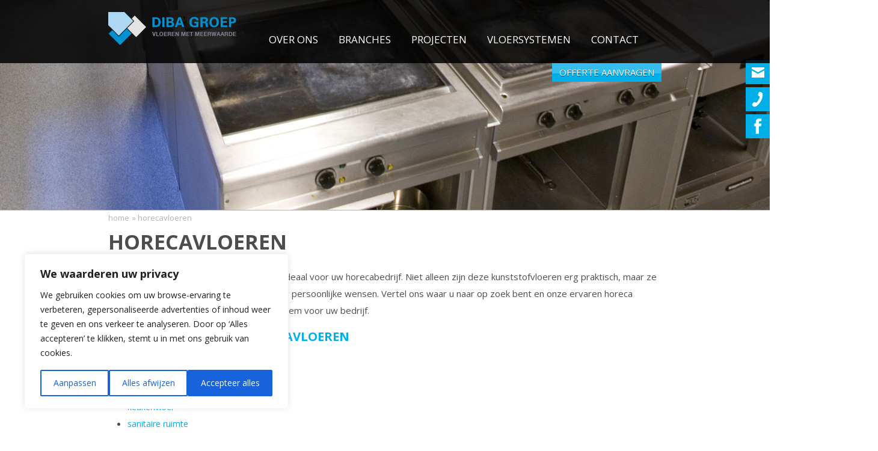

--- FILE ---
content_type: text/html; charset=utf-8
request_url: https://www.dibagroep.nl/horecavloeren
body_size: 5026
content:
<!DOCTYPE html>
<!--[if lt IE 7]>      <html class="no-js lt-ie9 lt-ie8 lt-ie7"> <![endif]-->
<!--[if IE 7]>         <html class="no-js lt-ie9 lt-ie8"> <![endif]-->
<!--[if IE 8]>         <html class="no-js lt-ie9"> <![endif]-->
<!--[if gt IE 8]><!--> <html class="no-js"> <!--<![endif]-->
<head>
  <title> Horecavloeren - DIBA Groep: kunststofvloeren voor elk project</title>
<meta charset="utf-8">
<meta id="testViewport" name="viewport" content="width=device-width, initial-scale=1.0, maximum-scale=1"/>

<link href='//fonts.googleapis.com/css?family=Open+Sans:400,700,400italic,700italic' rel='stylesheet' type='text/css'>
<meta http-equiv="Content-Type" content="text/html; charset=utf-8" />
<meta name="google-site-verification" content="vjtVeQzXc6IrCh6JXAYZR0AE7gDjtL2oB9vQKpfl3Wk" />
<meta name="author" content="Artform internet professionals (www.artform.nl, ask@artform.nl)" />
<meta name="x-ua-compatible" content="IE=edge,chrome=1" />
<meta name="description" content="De horecavloeren van de DIBA Groep zijn ideaal voor uw horecabedrijf; gemakkelijk te reinigen, bestand tegen hoge belasting en gelegd volgens de HACCP norm." />
<link rel="canonical" href="https://www.dibagroep.nl/horecavloeren" />
<link rel="shortcut icon" href="/themes/default/images/favicon.ico" />
<script type="text/javascript">var switchTo5x=true;</script>

<script type="text/javascript">
    var _gaq = _gaq || [];
</script>
<!-- Google Tag Manager -->
<script>(function(w,d,s,l,i){w[l]=w[l]||[];w[l].push({'gtm.start':
new Date().getTime(),event:'gtm.js'});var f=d.getElementsByTagName(s)[0],
j=d.createElement(s),dl=l!='dataLayer'?'&l='+l:'';j.async=true;j.src=
'https://www.googletagmanager.com/gtm.js?id='+i+dl;f.parentNode.insertBefore(j,f);
})(window,document,'script','dataLayer','GTM-562LXL3');</script>
<!-- End Google Tag Manager -->

<!-- Yandex.Metrika counter -->
<script type="text/javascript">
(function (d, w, c) {
    (w[c] = w[c] || []).push(function() {
        try {
            w.yaCounter27926607 = new Ya.Metrika({id:27926607,
                    webvisor:true,
                    clickmap:true,
                    trackLinks:true,
                    accurateTrackBounce:true});
        } catch(e) { }
    });

    var n = d.getElementsByTagName("script")[0],
        s = d.createElement("script"),
        f = function () { n.parentNode.insertBefore(s, n); };
    s.type = "text/javascript";
    s.async = true;
    s.src = (d.location.protocol == "https:" ? "https:" : "http:") + "//mc.yandex.ru/metrika/watch.js";

    if (w.opera == "[object Opera]") {
        d.addEventListener("DOMContentLoaded", f, false);
    } else { f(); }
})(document, window, "yandex_metrika_callbacks");
</script>
<noscript><div><img src="//mc.yandex.ru/watch/27926607" style="position:absolute; left:-9999px;" alt="" /></div></noscript>
<!-- /Yandex.Metrika counter --><script src="/js/modernizr-2.6.2.min.js"></script>
<link rel="stylesheet" type="text/css" media="" href="/themes/default/css/style.css" />
</head>
<body id="m-sitemap" class="a-page">
<!--[if lt IE 8]>
<p class="chromeframe">You are using an <strong>outdated</strong> browser. Please <a href="http://browsehappy.com/">upgrade your browser</a> or <a href="http://www.google.com/chromeframe/?redirect=true">activate Google Chrome Frame</a> to improve your experience.</p>
<![endif]-->

<div id="wrap" class="template-landing">
  <div id="header-wrap">
  <header id="header">
    <a id="logo" href="/" title="Diba Groep"></a>

    <span id="mainmenu-trigger"></span>
    <nav>
    <ul id="mainmenu" class="sitemap-tree">
  <li class="menu-header"><!-- --></li>
  <li class="menu-over-ons first children"><a href="#" title="Over ons" onclick="document.location.href='/over-ons/organisatie';return false;">Over ons</a><ul>
  <li class="menu-header"><!-- --></li>
  <li class="menu-organisatie first"><a href="/over-ons/organisatie" title="Organisatie">Organisatie</a></li>
  <li class="menu-mvo"><a href="/over-ons/mvo" title="MVO">MVO</a></li>
  <li class="menu-partners"><a href="/over-ons/partners" title="Partners">Partners</a></li>
  <li class="menu-wka"><a href="/over-ons/wka" title="WKA">WKA</a></li>
  <li class="menu-nieuws"><a href="/over-ons/nieuws" title="Nieuws">Nieuws</a></li>
  <li class="menu-vacatures"><a href="/over-ons/vacatures" title="Vacatures">Vacatures</a></li>
  <li class="menu-algemene-voorwaarden"><a href="/over-ons/algemene-voorwaarden" title="Algemene Voorwaarden">Algemene Voorwaarden</a></li>
  <li class="menu-solliciteren"><a href="/over-ons/solliciteren" title="Solliciteren">Solliciteren</a></li>
  <li class="menu-zzp-ers"><a href="/over-ons/zzp-ers" title="ZZP'ers">ZZP'ers</a></li>
  <li class="menu-schoonmaakadvies last"><a href="/over-ons/schoonmaakadvies" title="Schoonmaakadvies">Schoonmaakadvies</a></li>
  <li class="menu-footer"><!-- --></li>
</ul>
</li>
  <li class="menu-branches last children"><a href="/branches/automotive" title="Branches">Branches</a><ul><li class="first"><a href="/branches/automotive">Automotive</a></li>
<li><a href="/branches/agrarisch">Agrarisch</a></li>
<li><a href="/branches/food-industrie">Food industrie</a></li>
<li><a href="/branches/industrie">Industrie</a></li>
<li><a href="/branches/overheid-zorg">Overheid & Zorg</a></li>
<li><a href="/branches/retail">Retail</a></li>
<li class="last"><a href="/branches/vastgoed-onderhoud">Vastgoed Onderhoud</a></li></ul></li>
  <li class="menu-projecten last children"><a href="/projecten" title="Projecten">Projecten</a><ul>
  <li class="menu-header"><!-- --></li>
  <li class="menu-recente-projecten first last"><a href="/recente-projecten" title="Recente projecten">Recente projecten</a></li>
  <li class="menu-footer"><!-- --></li>
</ul>
</li>
  <li class="menu-vloersystemen last children"><a href="/bestekservice" title="Vloersystemen">Vloersystemen</a><ul>
  <li class="menu-header"><!-- --></li>
  <li class="menu-vloersysteem-informatie first"><a href="/vloersysteem-informatie" title="Vloersysteem informatie">Vloersysteem informatie</a></li>
  <li class="menu-productinformatiebladen-pds"><a href="/productinformatiebladen-pds" title="Productinformatiebladen (PDS)">Productinformatiebladen (PDS)</a></li>
  <li class="menu-veiligheidsbladen-msds"><a href="/veiligheidsbladen-msds" title="Veiligheidsbladen (MSDS)">Veiligheidsbladen (MSDS)</a></li>
  <li class="menu-foto-impressie-gietvloeren last"><a href="/foto-impressie-gietvloeren" title="Foto impressie Gietvloeren">Foto impressie Gietvloeren</a></li>
  <li class="menu-footer"><!-- --></li>
</ul>
</li>
  <li class="menu-contact last"><a href="/contact" title="Contact">Contact</a></li>
  <li class="menu-footer"><!-- --></li>
</ul>
    </nav>

    <a id="button_offerte" href="/offerte-aanvragen">Offerte aanvragen</a>
  </header><!-- #header -->
</div><!-- #header-wrap -->
  
<div id="visual-wrap">
  <div id="visual">
        <div id="slideshow">
              <img class="first" id="slide_1" src="/af/uploads/c/1920x350sb/d/c/b/mg-1749.JPG" width="1920" height="350" alt="Horeca vloer%|%%|%Horeca vloer" />
                    
    </div><!-- #slideshow -->
    <div id="slideshow-pager"></div><!-- #slideshow-pager -->
      </div><!-- #visual -->

<!--  <div id="visual-intro-wrap">
    <div id="visual-intro">
      <h1>Horeca vloer</h1>
          </div>
  </div>  -->
    
</div><!-- #visual-wrap -->
  <a class="sideslider" id="slider-mail" href="mailto:info@dibagroep.nl" title="E-mail ons">
  <div class="content">
    info@dibagroep.nl
  </div>
</a>

<a class="sideslider" id="slider-call" href="/contact" title="Bel ons">
  <div class="content">
    0413 27 41 05
  </div>
</a>

<a class="sideslider" id="slider-facebook" href="https://www.facebook.com/DIBAGroepBV" target="_blank" title="Volg ons op Facebook">
  <div class="content">
    Volg ons op Facebook
  </div>
</a>
  <div id="content-wrap">
    <div id="content" class="clearfix">
      <ul class="sitemap-tree breadcrumb"><li><a href="/" title="Home">Home</a></li>
<li>Horecavloeren</li></ul>
      
  <h1>Horecavloeren</h1>

    <div class="content-text">
    <p>De <a href="/branches/food-industrie">horecavloeren</a> van de DIBA Groep zijn ideaal voor uw horecabedrijf. Niet alleen zijn deze kunststofvloeren erg praktisch, maar ze voldoen ook aan al de gestelde eisen en uw persoonlijke wensen. Vertel ons waar u naar op zoek bent en onze ervaren horeca specialisten adviseren het juiste vloersysteem voor uw bedrijf.</p>
<h2>EIGENSCHAPPEN VAN HORECAVLOEREN</h2>
<p>Of u nu op zoek bent naar een:</p>
<ul>
<li><a style="font-size: 14px; line-height: 1.5em;" href="/branches/food-industrie">restaurantvloer</a></li>
<li><a style="font-size: 14px; line-height: 1.5em;" href="/branches/food-industrie/keuken">keukenvloer</a></li>
<li><a style="font-size: 14px; line-height: 1.5em;" href="/branches/algemeen/sanitaire-ruimte-badkamer">sanitaire ruimte</a></li>
<li><a style="font-size: 14px; line-height: 1.5em;" href="/branches/food-industrie/koel-en-vriesruimte">koel-en vriesruimten</a></li>
</ul>
<p>de DIBA groep heeft een geschikte horecavloer voor u. Voor elke ruimte in uw bedrijf is er een keuze uit verschillende kunststofvloeren die over de eigenschappen beschikken waaraan horecavloeren moeten voldoen:</p>
<ul>
<li><span style="font-size: 14px; line-height: 1.5em;" data-mce-mark="1">gemakkelijk te reinigen</span></li>
<li><span style="font-size: 14px; line-height: 1.5em;" data-mce-mark="1">bestand tegen hoge belasting</span></li>
<li><span style="font-size: 14px; line-height: 1.5em;" data-mce-mark="1">gelegd volgens de HACCP norm</span></li>
<li><span style="font-size: 14px; line-height: 1.5em;" data-mce-mark="1">veilig door anti-slip</span></li>
<li><span style="font-size: 14px; line-height: 1.5em;" data-mce-mark="1">aan uw wensen aan te passen</span></li>
</ul>
<h2>Contact</h2>
<p>Bent u ge&iuml;nteresseerd in onze horecavloeren? Onze specialisten vertellen u hier graag meer over. Neem voor meer informatie, advies of een offerte contact met ons op via <a href="mailto:info@dibagroep.nl">info@dibagroep.nl</a> of bel 0413 - 27 41 05.</p>

  <div class="photo-slider-outer-wrap">
    <div class="photo-slider-wrap">
      <div class="photo-slider">
                  <img src="/af/uploads/c/920x575sw/2/7/mg-1550.JPG" alt="Food Keuken Hutten Catering"/>
                  <img src="/af/uploads/c/920x575sw/5/9/mg-1531.JPG" alt="Food Keuken Hutten Catering"/>
                  <img src="/af/uploads/c/920x575sw/e/0/mg-1577.JPG" alt="Food Keuken Hutten Catering"/>
                  <img src="/af/uploads/c/920x575sw/3/a/mg-1748.JPG" alt="Food keuken, Evoluon"/>
              </div><!-- .photo-slider -->
    </div>

    <div class="photo-slider-pager-wrap">
      <a class="next" href="#"><span></span></a>
      <div class="photo-slider-pager"></div>
      <a class="prev" href="#"><span></span></a>
    </div>
  </div>

    <div id="ruimte-list" class="grid clearfix" style="margin-top: 20px;">
          </div><!-- #ruimte-list -->


    <ul class="page-actions sitemap-tree">
      <li class="share">
        <span class='st_sharethis_large'>Delen</span>
      </li>
      <li class="print"><a onclick="window.print();return false;" href="#">Print Pagina<span><!-- --></span></a></li>
    </ul>
  </div><!-- .content-text -->

    </div><!-- #content -->

  </div><!-- #content-wrap -->
  <div id="row-aside" class="row-aside__push grit">
  <div class="column">
    <div class="grid"><div class="af-widget af-widget-1 clearfix type-border"><h2>
    Nieuws
  </h2><div><div class="newswidget"><div class="newswidget-item"><h3><a href="/over-ons/nieuws/effectief-verkopen-in-de-praktijk">Effectief verkopen in de praktijk!</a></h3><span>18-04-2025</span></div><div class="newswidget-item"><h3><a href="/over-ons/nieuws/dag-van-de-inzet">Dag van de Inzet</a></h3><span>11-04-2025</span></div><div class="newswidget-item"><h3><a href="/over-ons/nieuws/innovatiekracht-2024">Innovatiekracht 2024</a></h3><span>11-03-2025</span></div><div class="widget-paragraph"><a class="btn" href="/over-ons/nieuws" title="bekijk hier alle nieuwsberichten">Meer nieuws</a></div></div></div></div><div class="af-widget af-widget-2 clearfix type-border"><h2>
    Offerte aanvragen
  </h2><a href="https://www.dibagroep.nl/offerte-aanvragen" title="" target="_blank"><img src="/af/uploads/o/5/3/diba-offerte-afb.jpg" alt=""></a></div><div class="af-widget af-widget-3 clearfix type-border"><h2>VOORDELEN</h2><div><div class="widget af-photoreport-widget clearfix"><div class="photos"><img src="/af/uploads/c/300x225s/2/4/dibagroep-voordelen-5.png" alt="" /><img style="display:none;" src="/af/uploads/c/300x225s/b/e/dibagroep-voordelen-1.png" alt="" /><img style="display:none;" src="/af/uploads/c/300x225s/6/c/dibagroep-voordelen-2.png" alt="" /><img style="display:none;" src="/af/uploads/c/300x225s/0/1/dibagroep-voordelen-3.png" alt="" /><img style="display:none;" src="/af/uploads/c/300x225s/d/7/dibagroep-voordelen-4.png" alt="" /></div><div class="af-photoreport-widget-pager"></div></div></div></div></div>  </div>
</div><!-- #row-aside -->
  <div id="footer-wrap">
  <div id="footer-bg"></div>
  <footer id="footer" class="clearfix">

    <div id="footer1">
      <!--      <ul id="footer-menu" class="sitemap-tree">-->
<!--        <li><a href="#">Nieuwsbrief</a></li>-->
<!--        <li><a href="#">Inloggen</a></li>-->
<!--      </ul>-->

      <div id="search-form-wrap">
        <form id="search-form" action="/zoeken" method="get">
          <input placeholder="zoeken" id="search-form-input" type="text" name="q" value="" />
          <input id="search-form-submit" type="submit" value="" />
        </form>
      </div>

      <ul id="social" class="sitemap-tree">
        <li class="facebook"><a href="https://www.facebook.com/DIBAGroepBV" target="_blank" rel="nofollow">facebook</a></li>
        <li class="linkedin"><a href="http://www.linkedin.com/company/diba-kunststofvloeren-groep" target="_blank" rel="nofollow">linkedin</a></li>
        <li class="youtube"><a href="http://www.youtube.com/Dibagroep" target="_blank" rel="nofollow">youtube</a></li>
        <li class="share"><span class='st_sharethis'></span></li>
      </ul>
    </div><!-- #footer1 -->

    <table id="footer2">
      <tr>
        <td>
          <div id="footer-contact">
            <div class="af-widget af-widget-1 clearfix">
  <div class="widget-paragraph">DIBA Groep B.V.<br> Koperslagerstraat 16, 5405 BS Uden<br>Jagersveld 10, 5405 BW Uden<br> Postbus 143, 5400 AC Uden<br> Tel.: <a href="tel:0413274105">0413 27 41 05</a><br> <a href="mailto:info@dibagroep.nl">info@dibagroep.nl</a></div>
  <ul class="sitemap-list">
    <li><a href="/disclaimer" title="Disclaimer">Disclaimer</a></li>
    <li><a href="/cookiebeleid" title="Cookiebeleid">Cookiebeleid</a></li>
  </ul>
</div>          </div><!-- #footer-contact -->
        </td>
        <td>
          <ul id="footermenu" class="sitemap-tree">
  <li class="menu-header"><!-- --></li>
  <li class="menu-kunststofvloeren first"><a href="/kunststofvloeren" title="Kunststofvloeren">Kunststofvloeren</a></li>
  <li class="menu-industrievloer"><a href="/industrievloer" title="Industrievloer">Industrievloer</a></li>
  <li class="menu-bedrijfsvloeren"><a href="/bedrijfsvloeren" title="Bedrijfsvloeren">Bedrijfsvloeren</a></li>
  <li class="menu-horecavloeren active"><a href="/horecavloeren" title="Horecavloeren">Horecavloeren</a></li>
  <li class="menu-keukenvloeren"><a href="/keukenvloeren" title="Keukenvloeren">Keukenvloeren</a></li>
  <li class="menu-galerijvloeren"><a href="/galerijvloeren" title="Galerijvloeren">Galerijvloeren</a></li>
  <li class="menu-melkstalvloer"><a href="/melkstalvloer" title="Melkstalvloer">Melkstalvloer</a></li>
  <li class="menu-bekijk-meer-vloeren last"><a href="/meer-vloeren" title="Bekijk meer vloeren">Bekijk meer vloeren</a></li>
  <li class="menu-footer"><!-- --></li>
</ul>
        </td>
        <td>
                  </td>
        <td></td>
        <td>
          <ul id="certs" class="sitemap-tree clearfix">
            <li id="leangreen"></li>
          </ul>
          <div id="copy">
            Copyright &copy; 2025 DIBA GROEP. Alle rechten behouden.<br />
            DIBA Groep is een samenwerkingsverband tussen Van der Ven Vloertechniek, Vavier Kunststofvloeren en VSO service.
          </div>
        </td>
      </tr>
    </table>

  </footer><!-- #footer -->
</div><!-- #footer-wrap -->
</div><!-- #wrap -->

  <!-- Google-code voor remarketingtag -->
<!--------------------------------------------------
Remarketingtags mogen niet worden gekoppeld aan gegevens waarmee iemand persoonlijk kan worden geïdentificeerd of op pagina's worden geplaatst die binnen gevoelige categorieën vallen. Meer informatie en instructies voor het instellen van de tag zijn te vinden op: http://google.com/ads/remarketingsetup
--------------------------------------------------->
<script type="text/javascript">
/* <![CDATA[ */
var google_conversion_id = 1048988343;
var google_custom_params = window.google_tag_params; var google_remarketing_only = true;
/* ]]> */
</script>
<script type="text/javascript" src="//www.googleadservices.com/pagead/conversion.js">
</script>
<noscript>
<div style="display:inline;">
<img height="1" width="1" style="border-style:none;" alt="" src="//googleads.g.doubleclick.net/pagead/viewthroughconversion/1048988343/?value=0&amp;guid=ON&amp;script=0"/>
</div>
</noscript><script type="text/javascript" src="/js/base/jquery.min.js"></script>
<script type="text/javascript" src="/js/plugins/jquery.cycle.all.js"></script>
<script type="text/javascript" src="/js/jquery.maximage.min.js"></script>
<script type="text/javascript" src="/js/jquery.touchSwipe.min.js"></script>
<script type="text/javascript" src="/themes/default/js/main.js"></script>

<script type="text/javascript">
<!--
$(document).ready(function(){
    Artform.Main.photoSlider();
    Artform.Photoreport.initWidget();
    Artform.Main.mobileMainMenu();
    Artform.Main.initLandingHeader();
    $("#row-aside .af-widget").wrap("<div class=\"grid__item one-third\" />");
    Artform.Main.equalHeight('#row-aside', '.af-widget');
    Artform.Main.windowResize();
});
//-->
</script>
</body>
</html>


--- FILE ---
content_type: text/css
request_url: https://www.dibagroep.nl/themes/default/css/style.css
body_size: 21909
content:
@charset "UTF-8";
/*------------------------------------*\
    STYLE.CSS
\*------------------------------------*/
/**
 *
 * sass -E utf-8 --watch style.scss:style.min.css --style compressed
 *
 * Here we pull in some variables, include the inuit.css framework, then add our
 * project-specific components afterwards.
 */
/**
 * Setup
 */
/*------------------------------------*\
    INUIT.CSS
\*------------------------------------*/
/*!*
 *
 * inuitcss.com -- @inuitcss -- @csswizardry
 *
 */
/**
 * inuit.css acts as a base stylesheet which you should extend with your own
 * theme stylesheet.
 *
 * inuit.css aims to do the heavy lifting; sorting objects and abstractions,
 * design patterns and fiddly bits of CSS, whilst leaving as much design as
 * possible to you. inuit.css is the scaffolding to your decorator.
 *
 * This stylesheet is heavily documented and contains lots of comments, please
 * take care to read and refer to them as you build. For further support please
 * tweet at @inuitcss.
 *
 * Owing to the amount of comments please only ever use minified CSS in
 * production. This file is purely a dev document.
 *
 * The table of contents below maps to section titles of the same name, to jump
 * to any section simply run a find for $[SECTION-TITLE].
 *
 * Most objects and abstractions come with a chunk of markup that you should be
 * able to paste into any view to quickly see how the CSS works in conjunction
 * with the correct HTML.
 *
 * inuit.css is written to this standard: github.com/csswizardry/CSS-Guidelines
 *
 * LICENSE
 *
 * Copyright 2013 Harry Roberts
 *
 * Licensed under the Apache License, Version 2.0 (the "License");
 * you may not use this file except in compliance with the License.
 * You may obtain a copy of the License at
 *
 * http://apache.org/licenses/LICENSE-2.0
 *
 * Unless required by applicable law or agreed to in writing, software
 * distributed under the License is distributed on an "AS IS" BASIS,
 * WITHOUT WARRANTIES OR CONDITIONS OF ANY KIND, either express or implied.
 * See the License for the specific language governing permissions and
 * limitations under the License.
 *
 * Thank you for choosing inuit.css. May your web fonts render perfectly.
 */
/*------------------------------------*\
    $CONTENTS
\*------------------------------------*/
/**
 * CONTENTS............You’re reading it!
 * WARNING.............Here be dragons!
 * IMPORTS.............Begin importing the sections below
 *
 * MIXINS..............Super-simple Sass stuff
 * NORMALIZE...........normalize.css
 * RESET...............Set some defaults
 * CLEARFIX............
 * SHARED..............Shared declarations
 *
 * MAIN................High-level elements like `html`, `body`, etc.
 * HEADINGS............Double-stranded heading hierarchy
 * PARAGRAPHS..........
 * SMALLPRINT..........Smaller text elements like `small`
 * QUOTES..............
 * CODE................
 * LISTS...............
 * IMAGES..............
 * TABLES..............
 * FORMS...............
 *
 * GRIDS...............Fluid, proportional and nestable grids
 * FLEXBOX.............Crudely emulate flexbox
 * COLUMNS.............CSS3 columns
 * NAV.................A simple abstraction to put a list in horizontal nav mode
 * OPTIONS.............Grouped nav items
 * PAGINATION..........Very stripped back, basic paginator
 * BREADCRUMB..........Simple breadcrumb trail object
 * MEDIA...............Media object
 * MARGINALIA..........Simple marginalia content
 * ISLAND..............Boxed off content
 * BLOCK-LIST..........Blocky lists of content
 * MATRIX..............Gridded lists
 * SPLIT...............A simple split-in-two object
 * THIS-OR-THIS........Options object
 * LINK-COMPLEX........
 * FLYOUT..............Flyout-on-hover object
 * ARROWS..............CSS arrows
 * SPRITE..............Generic spriting element
 * ICON-TEXT...........Icon and text couplings
 * BEAUTONS............Use the beautons micro library
 * LOZENGES............Basic lozenge styles
 * RULES...............Horizontal rules
 * STATS...............Simple stats object
 * GREYBOX.............Wireframing styles
 *
 * WIDTHS..............Width classes for use alongside the grid system etc.
 * PUSH................Push classes for manipulating grids
 * PULL................Pull classes for manipulating grids
 * BRAND...............Helper class to apply brand treatment to elements
 * HELPER..............A series of helper classes to use arbitrarily
 * DEBUG...............Enable to add visual flags for debugging purposes
 */
/*------------------------------------*\
    $WARNING
\*------------------------------------*/
/*
 * inuit.css, being an OO framework, works in keeping with the open/closed
 * principle. The variables you set previously are now being used throughout
 * inuit.css to style everything we need for a base. Any custom styles SHOULD
 * NOT be added or modified in inuit.css directly, but added via your theme
 * stylesheet as per the open/closed principle:
 *
 * csswizardry.com/2012/06/the-open-closed-principle-applied-to-css
 *
 * Try not to edit any CSS beyond this point; if you find you need to do so
 * it is a failing of the framework so please tweet at @inuitcss.
 */
/*------------------------------------*\
    $IMPORTS
\*------------------------------------*/
/**
 * Generic utility styles etc.
 */
/*------------------------------------*\
    $DEFAULTS
\*------------------------------------*/
/**
 * inuit.css’ default variables. Redefine these in your `_vars.scss` file (found
 * in the inuit.css-web-template) to override them.
 */
/*------------------------------------*\
    $DEBUG
\*------------------------------------*/
/**
 * Debug mode will visually highlight any potential markup/accessibility quirks
 * in the browser. Set to `true` or `false`.
 */
/*------------------------------------*\
    $BORDER-BOX
\*------------------------------------*/
/**
 * Do you want all elements to adopt `box-sizing:border-box;` as per
 * paulirish.com/2012/box-sizing-border-box-ftw ?
 */
/*------------------------------------*\
    $BASE
\*------------------------------------*/
/**
 * Base stuff
 */
/**
 * Base font-family.
 */
/**
 * Default colour for objects’ borders etc.
 */
/*------------------------------------*\
    $RESPONSIVE
\*------------------------------------*/
/**
 * Responsiveness?
 */
/**
 * Responsiveness for widescreen/high resolution desktop monitors and beyond?
 * Note: `$responsive` variable above must be set to true before enabling this.
 */
/**
 * Responsive push and pull produce a LOT of code, only turn them on if you
 * definitely need them.
 */
/**
 * Note: `$push` variable above must be set to true before enabling these.
 */
/**
 * Note: `$pull` variable above must be set to true before enabling these.
 */
/**
 * Tell inuit.css when breakpoints start.
 */
/*------------------------------------*\
    $FONT-SIZES
\*------------------------------------*/
/**
 * Font-sizes (in pixels). Refer to relevant sections for their implementations.
 */
/*------------------------------------*\
    $QUOTES
\*------------------------------------*/
/**
 * English quote marks?
 */
/**
 * If you want English quotes then please do not edit these; they’re only here
 * because Sass needs them.
 */
/**
 * If you need non-English quotes, please alter the following values accordingly:
 */
/*------------------------------------*\
    $BRAND
\*------------------------------------*/
/**
 * Brand stuff
 */
/**
 * How big would you like round corners to be by default?
 */
/*------------------------------------*\
    $OBJECTS AND ABSTRACTIONS
\*------------------------------------*/
/**
 * Which objects and abstractions would you like to use?
 */
/*------------------------------------*\
    $FRAMEWORK
\*------------------------------------*/
/**
 * inuit.css will work these next ones out for use within the framework.
 *
 * Assign our `$base-line-height` to a new spacing var for more transparency.
 */
/*------------------------------------*\
    $MIXINS
\*------------------------------------*/
/**
 * Create a fully formed type style (sizing and vertical rhythm) by passing in a
 * single value, e.g.:
 *
   `@include font-size(10px);`
 *
 * Thanks to @redclov3r for the `line-height` Sass:
 * twitter.com/redclov3r/status/250301539321798657
 */
/**
 * Style any number of headings in one fell swoop, e.g.:
 *
   .foo{
       @include headings(1, 3){
           color:#BADA55;
       }
    }
 *
 * With thanks to @lar_zzz, @paranoida, @rowanmanning and ultimately
 * @thierrylemoulec for refining and improving my initial mixin.
 */
/**
 * Create vendor-prefixed CSS in one go, e.g.
 *
   `@include vendor(border-radius, 4px);`
 *
 */
/**
 * Create CSS keyframe animations for all vendors in one go, e.g.:
 *
   .foo{
       @include vendor(animation, shrink 3s);
   }

   @include keyframe(shrink){
       from{
           font-size:5em;
       }
   }
 *
 * Courtesy of @integralist: twitter.com/integralist/status/260484115315437569
 */
/**
 * Force overly long spans of text to truncate, e.g.:
 *
   `@include truncate(100%);`
 *
 * Where `$truncation-boundary` is a united measurement.
 */
/**
 * CSS arrows!!! But... before you read on, you might want to grab a coffee...
 *
 * This mixin creates a CSS arrow on a given element. We can have the arrow
 * appear in one of 12 locations, thus:
 *
 *       01    02    03
 *    +------------------+
 * 12 |                  | 04
 *    |                  |
 * 11 |                  | 05
 *    |                  |
 * 10 |                  | 06
 *    +------------------+
 *       09    08    07
 *
 * You pass this position in along with a desired arrow color and optional
 * border color, for example:
 *
 * `@include arrow(top, left, red)`
 *
 * for just a single, red arrow, or:
 *
 * `@include arrow(bottom, center, red, black)`
 *
 * which will create a red triangle with a black border which sits at the bottom
 * center of the element. Call the mixin thus:
 *
   .foo{
       background-color:#BADA55;
       border:1px solid #ACE;
       @include arrow(top, left, #BADA55, #ACE);
   }
 *
 */
/**
 * Media query mixin.
 *
 * It’s not great practice to define solid breakpoints up-front, preferring to
 * modify your design when it needs it, rather than assuming you’ll want a
 * change at ‘mobile’. However, as inuit.css is required to take a hands off
 * approach to design decisions, this is the closest we can get to baked-in
 * responsiveness. It’s flexible enough to allow you to set your own breakpoints
 * but solid enough to be frameworkified.
 *
 * We define some broad breakpoints in our vars file that are picked up here
 * for use in a simple media query mixin. Our options are:
 *
 * palm
 * lap
 * lap-and-up
 * portable
 * desk
 * desk-wide
 *
 * Not using a media query will, naturally, serve styles to all devices.
 *
 * `@include media-query(palm){ [styles here] }`
 *
 * We work out your end points for you:
 */
/*! normalize.css v2.1.0 | MIT License | git.io/normalize */
/* ==========================================================================
   HTML5 display definitions
   ========================================================================== */
/*
 * Correct `block` display not defined in IE 8/9.
 */
article,
aside,
details,
figcaption,
figure,
footer,
header,
hgroup,
main,
nav,
section,
summary {
  display: block;
}

/*
 * Correct `inline-block` display not defined in IE 8/9.
 */
audio,
canvas,
video {
  display: inline-block;
}

/*
 * Prevent modern browsers from displaying `audio` without controls.
 * Remove excess height in iOS 5 devices.
 */
audio:not([controls]) {
  display: none;
  height: 0;
}

/*
 * Address styling not present in IE 8/9.
 */
[hidden] {
  display: none;
}

/* ==========================================================================
   Base
   ========================================================================== */
/*
 * 1. Set default font family to sans-serif.
 * 2. Prevent iOS text size adjust after orientation change, without disabling
 *    user zoom.
 */
html {
  font-family: sans-serif;
  /* 1 */
  -webkit-text-size-adjust: 100%;
  /* 2 */
  -ms-text-size-adjust: 100%;
  /* 2 */
}

/*
 * Remove default margin.
 */
body {
  margin: 0;
}

/* ==========================================================================
   Links
   ========================================================================== */
/*
 * Address `outline` inconsistency between Chrome and other browsers.
 */
a:focus {
  outline: thin dotted;
}

/*
 * Improve readability when focused and also mouse hovered in all browsers.
 */
a:active,
a:hover {
  outline: 0;
}

/* ==========================================================================
   Typography
   ========================================================================== */
/*
 * Address variable `h1` font-size and margin within `section` and `article`
 * contexts in Firefox 4+, Safari 5, and Chrome.
 */
h1 {
  font-size: 2em;
  margin: 0.67em 0;
}

/*
 * Address styling not present in IE 8/9, Safari 5, and Chrome.
 */
abbr[title] {
  border-bottom: 1px dotted;
}

/*
 * Address style set to `bolder` in Firefox 4+, Safari 5, and Chrome.
 */
b,
strong {
  font-weight: bold;
}

/*
 * Address styling not present in Safari 5 and Chrome.
 */
dfn {
  font-style: italic;
}

/*
 * Address differences between Firefox and other browsers.
 */
hr {
  -moz-box-sizing: content-box;
  box-sizing: content-box;
  height: 0;
}

/*
 * Address styling not present in IE 8/9.
 */
mark {
  background: #ff0;
  color: #000;
}

/*
 * Correct font family set oddly in Safari 5 and Chrome.
 */
code,
kbd,
pre,
samp {
  font-family: monospace, serif;
  font-size: 1em;
}

/*
 * Improve readability of pre-formatted text in all browsers.
 */
pre {
  white-space: pre-wrap;
}

/*
 * Set consistent quote types.
 */
q {
  quotes: "\201C" "\201D" "\2018" "\2019";
}

/*
 * Address inconsistent and variable font size in all browsers.
 */
small {
  font-size: 80%;
}

/*
 * Prevent `sub` and `sup` affecting `line-height` in all browsers.
 */
sub,
sup {
  font-size: 75%;
  line-height: 0;
  position: relative;
  vertical-align: baseline;
}

sup {
  top: -0.5em;
}

sub {
  bottom: -0.25em;
}

/* ==========================================================================
   Embedded content
   ========================================================================== */
/*
 * Remove border when inside `a` element in IE 8/9.
 */
img {
  border: 0;
}

/*
 * Correct overflow displayed oddly in IE 9.
 */
svg:not(:root) {
  overflow: hidden;
}

/* ==========================================================================
   Figures
   ========================================================================== */
/*
 * Address margin not present in IE 8/9 and Safari 5.
 */
figure {
  margin: 0;
}

/* ==========================================================================
   Forms
   ========================================================================== */
/*
 * Define consistent border, margin, and padding.
 */
fieldset {
  border: 1px solid #c0c0c0;
  margin: 0 2px;
  padding: 0.35em 0.625em 0.75em;
}

/*
 * 1. Correct `color` not being inherited in IE 8/9.
 * 2. Remove padding so people aren't caught out if they zero out fieldsets.
 */
legend {
  border: 0;
  /* 1 */
  padding: 0;
  /* 2 */
}

/*
 * 1. Correct font family not being inherited in all browsers.
 * 2. Correct font size not being inherited in all browsers.
 * 3. Address margins set differently in Firefox 4+, Safari 5, and Chrome.
 */
button,
input,
select,
textarea {
  font-family: inherit;
  /* 1 */
  font-size: 100%;
  /* 2 */
  margin: 0;
  /* 3 */
}

/*
 * Address Firefox 4+ setting `line-height` on `input` using `!important` in
 * the UA stylesheet.
 */
button,
input {
  line-height: normal;
}

/*
 * Address inconsistent `text-transform` inheritance for `button` and `select`.
 * All other form control elements do not inherit `text-transform` values.
 * Correct `button` style inheritance in Chrome, Safari 5+, and IE 8+.
 * Correct `select` style inheritance in Firefox 4+ and Opera.
 */
button,
select {
  text-transform: none;
}

/*
 * 1. Avoid the WebKit bug in Android 4.0.* where (2) destroys native `audio`
 *    and `video` controls.
 * 2. Correct inability to style clickable `input` types in iOS.
 * 3. Improve usability and consistency of cursor style between image-type
 *    `input` and others.
 */
button,
html input[type="button"],
input[type="reset"],
input[type="submit"] {
  -webkit-appearance: button;
  /* 2 */
  cursor: pointer;
  /* 3 */
}

/*
 * Re-set default cursor for disabled elements.
 */
button[disabled],
html input[disabled] {
  cursor: default;
}

/*
 * 1. Address box sizing set to `content-box` in IE 8/9.
 * 2. Remove excess padding in IE 8/9.
 */
input[type="checkbox"],
input[type="radio"] {
  box-sizing: border-box;
  /* 1 */
  padding: 0;
  /* 2 */
}

/*
 * 1. Address `appearance` set to `searchfield` in Safari 5 and Chrome.
 * 2. Address `box-sizing` set to `border-box` in Safari 5 and Chrome
 *    (include `-moz` to future-proof).
 */
input[type="search"] {
  -webkit-appearance: textfield;
  /* 1 */
  -moz-box-sizing: content-box;
  -webkit-box-sizing: content-box;
  /* 2 */
  box-sizing: content-box;
}

/*
 * Remove inner padding and search cancel button in Safari 5 and Chrome
 * on OS X.
 */
input[type="search"]::-webkit-search-cancel-button,
input[type="search"]::-webkit-search-decoration {
  -webkit-appearance: none;
}

/*
 * Remove inner padding and border in Firefox 4+.
 */
button::-moz-focus-inner,
input::-moz-focus-inner {
  border: 0;
  padding: 0;
}

/*
 * 1. Remove default vertical scrollbar in IE 8/9.
 * 2. Improve readability and alignment in all browsers.
 */
textarea {
  overflow: auto;
  /* 1 */
  vertical-align: top;
  /* 2 */
}

/* ==========================================================================
   Tables
   ========================================================================== */
/*
 * Remove most spacing between table cells.
 */
table {
  border-collapse: collapse;
  border-spacing: 0;
}

/*------------------------------------*\
    $RESET
\*------------------------------------*/
/**
 * A more considered reset; more of a restart...
 * As per: csswizardry.com/2011/10/reset-restarted
 */
/**
* Let’s make the box model all nice, shall we...?
*/
* {
  *behavior: url(/themes/default/js/boxsizing.htc);
}
*, *:before, *:after {
  -webkit-box-sizing: border-box;
  -moz-box-sizing: border-box;
  -ms-box-sizing: border-box;
  -o-box-sizing: border-box;
  box-sizing: border-box;
}

/**
 * The usual...
 */
h1, h2, h3, h4, h5, h6,
p, blockquote, pre,
dl, dd, ol, ul,
form, fieldset, legend,
table, th, td, caption,
hr {
  margin: 0;
  padding: 0;
}

/**
 * Give a help cursor to elements that give extra info on `:hover`.
 */
abbr[title], dfn[title] {
  cursor: help;
}

/**
 * Remove underlines from potentially troublesome elements.
 */
u, ins {
  text-decoration: none;
}

/**
 * Apply faux underline via `border-bottom`.
 */
ins {
  border-bottom: 1px solid;
}

/**
 * So that `alt` text is visually offset if images don’t load.
 */
img {
  font-style: italic;
}

/**
 * Give form elements some cursor interactions...
 */
label,
input,
textarea,
button,
select,
option {
  cursor: pointer;
}

.text-input:active,
.text-input:focus,
textarea:active,
textarea:focus {
  cursor: text;
  outline: none;
}

/*------------------------------------*\
    $CLEARFIX
\*------------------------------------*/
/**
 * Micro clearfix, as per: css-101.org/articles/clearfix/latest-new-clearfix-so-far.php
 * Extend the clearfix class with Sass to avoid the `.cf` class appearing over
 * and over in your markup.
 */
.cf:after, .nav:after, .clearfix:after, #content-wrap:after, .breadcrumb:after, #branche-pager:after {
  content: "";
  display: table;
  clear: both;
}

/*------------------------------------*\
    $SHARED
\*------------------------------------*/
/**
 * Where `margin-bottom` is concerned, this value will be the same as the
 * base line-height. This allows us to keep a consistent vertical rhythm.
 * As per: csswizardry.com/2012/06/single-direction-margin-declarations
 */
/**
 * Base elements
 */
h1, h2, h3, h4, h5, h6, hgroup,
ul, ol, dl,
blockquote, p, address,
table,
fieldset, figure,
pre,
.form-fields > li,
.media,
.island,
.islet {
  margin-bottom: 16px;
  margin-bottom: 1.06667rem;
}
.islet h1, .islet h2, .islet h3, .islet h4, .islet h5, .islet h6, .islet hgroup, .islet
ul, .islet ol, .islet dl, .islet
blockquote, .islet p, .islet address, .islet
table, .islet
fieldset, .islet figure, .islet
pre, .islet .form-fields > li, .islet
.media, .islet
.island, .islet
.islet {
  margin-bottom: 8px;
  margin-bottom: 0.53333rem;
}

/**
 * Doubled up `margin-bottom` helper class.
 */
.landmark {
  margin-bottom: 32px;
  margin-bottom: 2.13333rem;
}

/**
 * `hr` elements only take up a few pixels, so we need to give them special
 * treatment regarding vertical rhythm.
 */
hr {
  margin-bottom: 14px;
  margin-bottom: 0.93333rem;
}

/**
 * Where `margin-left` is concerned we want to try and indent certain elements
 * by a consistent amount. Define that amount once, here.
 */
ul, ol, dd {
  margin-left: 32px;
  margin-left: 2.13333rem;
}

/**
 * Base styles; unclassed HTML elements etc.
 */
/*------------------------------------*\
    $MAIN
\*------------------------------------*/
html {
  font: 0.9375em/1.86667 "Open sans", sans-serif;
  overflow-y: scroll;
  min-height: 100%;
}
@media only screen and (max-width: 480px) {
  html {
    font: 0.83333em/1.62319 "Open sans", sans-serif;
  }
}

/*------------------------------------*\
    $HEADINGS
\*------------------------------------*/
/**
 * As per: csswizardry.com/2012/02/pragmatic-practical-font-sizing-in-css
 *
 * When we define a heading we also define a corresponding class to go with it.
 * This allows us to apply, say, `class=alpha` to a `h3`; a double-stranded
 * heading hierarchy.
 */
h1, .alpha {
  font-size: 34px;
  font-size: 2.26667rem;
  line-height: 1.64706;
}
@media only screen and (max-width: 480px) {
  h1, .alpha {
    font-size: 24px;
    font-size: 1.6rem;
    line-height: 1.16667;
    margin: 0;
    padding: 16px 0;
  }
}

h2, .beta {
  font-size: 20px;
  font-size: 1.33333rem;
  line-height: 1.4;
}
@media only screen and (max-width: 480px) {
  h2, .beta {
    font-size: 17px;
    font-size: 1.13333rem;
    line-height: 1.64706;
  }
}

h3, .gamma {
  font-size: 20px;
  font-size: 1.33333rem;
  line-height: 1.4;
}
@media only screen and (max-width: 480px) {
  h3, .gamma {
    font-size: 15px;
    font-size: 1rem;
    line-height: 1.86667;
  }
}

h4, .delta {
  font-size: 18px;
  font-size: 1.2rem;
  line-height: 1.55556;
}
@media only screen and (max-width: 480px) {
  h4, .delta {
    font-size: 15px;
    font-size: 1rem;
    line-height: 1.86667;
  }
}

h5, .epsilon {
  font-size: 15px;
  font-size: 1rem;
  line-height: 1.86667;
}
@media only screen and (max-width: 480px) {
  h5, .epsilon {
    font-size: 15px;
    font-size: 1rem;
    line-height: 1.86667;
  }
}

h6, .zeta {
  font-size: 15px;
  font-size: 1rem;
  line-height: 1.86667;
}

/**
 * Heading groups and generic any-heading class.
 * To target any heading of any level simply apply a class of `.hN`, e.g.:
 *
   <hgroup>
       <h1 class=hN>inuit.css</h1>
       <h2 class=hN>Best. Framework. Ever!</h2>
   </hgroup>
 *
 */
hgroup .hN {
  margin-bottom: 0;
}

/**
 * A series of classes for setting massive type; for use in heroes, mastheads,
 * promos, etc.
 */
.giga {
  font-size: 96px;
  font-size: 6.4rem;
  line-height: 1.16667;
}

.mega {
  font-size: 72px;
  font-size: 4.8rem;
  line-height: 1.16667;
}

.kilo {
  font-size: 48px;
  font-size: 3.2rem;
  line-height: 1.16667;
}

/*------------------------------------*\
    $PARAGRAPHS
\*------------------------------------*/
/**
 * The `.lede` class is used to make the introductory text (usually a paragraph)
 * of a document slightly larger.
 */
.lede,
.lead {
  font-size: 16.875px;
  font-size: 1.125rem;
  line-height: 1.65926;
}

/*------------------------------------*\
    $SMALLPRINT
\*------------------------------------*/
/**
 * A series of classes for setting tiny type; for use in smallprint etc.
 */
.smallprint,
.milli {
  font-size: 13px;
  font-size: 0.86667rem;
  line-height: 2.15385;
}

.micro {
  font-size: 10px;
  font-size: 0.66667rem;
  line-height: 2.8;
}

/*------------------------------------*\
    $QUOTES
\*------------------------------------*/
/**
 * If English quotes are set in `_vars.scss`, define them here.
 */
/**
 * Big up @boblet: html5doctor.com/blockquote-q-cite
 */
/**
 * Inline quotes.
 */
q {
  quotes: "‘" "’" "\\201C" "\\201D";
}
q:before {
  content: "\2018";
  content: open-quote;
}
q:after {
  content: "\2019";
  content: close-quote;
}
q q:before {
  content: "\201C";
  content: open-quote;
}
q q:after {
  content: "\201D";
  content: close-quote;
}

blockquote {
  quotes: "\\201C" "\\201D";
}
blockquote p:before {
  content: "\\201C";
  content: open-quote;
}
blockquote p:after {
  content: "";
  content: no-close-quote;
}
blockquote p:last-of-type:after {
  content: "\\201D";
  content: close-quote;
}
blockquote q:before {
  content: "\2018";
  content: open-quote;
}
blockquote q:after {
  content: "\2019";
  content: close-quote;
}

/**
 *
   <blockquote>
       <p>Insanity: doing the same thing over and over again and expecting
       different results.</p>
       <b class=source>Albert Einstein</b>
   </blockquote>
 *
 */
blockquote {
  /**
   * .4em is roughly equal to the width of the opening “ that we wish to hang.
   */
  text-indent: -0.41em;
}
blockquote p:last-of-type {
  margin-bottom: 0;
}

.source {
  display: block;
  text-indent: 0;
}
.source:before {
  content: "\2014";
}

/*------------------------------------*\
    $CODE
\*------------------------------------*/
/**
 * Use an explicit font stack to ensure browsers render correct `line-height`.
 */
pre {
  overflow: auto;
}

pre mark {
  background: none;
  border-bottom: 1px solid;
  color: inherit;
}

/**
 * Add comments to your code examples, e.g.:
 *
   <code>&lt;/div&gt;<span class=code-comment>&lt;!-- /wrapper --&gt;</span></code>
 *
 */
.code-comment {
  /**
   * Override this setting in your theme stylesheet
   */
  opacity: 0.75;
  filter: alpha(opacity=75);
}

/**
 * You can add line numbers to your code examples but be warned, it requires
 * some pretty funky looking markup, e.g.:
 *
   <ol class=line-numbers>
       <li><code>.nav{</code></li>
       <li><code>    list-style:none;</code></li>
       <li><code>    margin-left:0;</code></li>
       <li><code>}</code></li>
       <li><code>    .nav > li,</code></li>
       <li><code>        .nav > li > a{</code></li>
       <li><code>            display:inline-block;</code></li>
       <li><code>           *display:inline-block;</code></li>
       <li><code>            zoom:1;</code></li>
       <li><code>        }</code></li>
   </ol>
 *
 * 1. Make the list look like code.
 * 2. Give the list flush numbers with a leading zero.
 * 3. Make sure lines of code don’t wrap.
 * 4. Give the code form by forcing the `code` to honour white-space.
 */
.line-numbers {
  font-family: monospace, serif;
  /* [1] */
  list-style: decimal-leading-zero inside;
  /* [2] */
  white-space: nowrap;
  /* [3] */
  overflow: auto;
  /* [3] */
  margin-left: 0;
}

.line-numbers code {
  white-space: pre;
  /* [4] */
}

/*------------------------------------*\
    $IMAGES
\*------------------------------------*/
/**
 * Demo: jsfiddle.net/inuitcss/yMtur
 */
/**
 * Fluid images.
 */
img {
  max-width: 100%;
}

/**
 * Non-fluid images if you specify `width` and/or `height` attributes.
 */
img[width],
img[height] {
  max-width: none;
}

/**
 * Rounded images.
 */
.img--round {
  border-radius: 4px;
}

/**
 * Image placement variations.
 */
.img--right {
  float: right;
  margin-bottom: 16px;
  margin-left: 16px;
}

.img--left {
  float: left;
  margin-right: 16px;
  margin-bottom: 16px;
}

.img--center {
  display: block;
  margin-right: auto;
  margin-bottom: 16px;
  margin-left: auto;
}

/**
 * Keep your images on your baseline.
 *
 * Please note, these will not work too nicely with fluid images and will
 * distort when resized below a certain width. Use with caution.
 */
.img--short {
  height: 80px;
}

.img--medium {
  height: 160px;
}

.img--tall {
  height: 240px;
}

/**
 * Images in `figure` elements.
 */
figure > img {
  display: block;
}

/*------------------------------------*\
    $LISTS
\*------------------------------------*/
/**
 * Remove vertical spacing from nested lists.
 */
li > ul,
li > ol {
  margin-bottom: 0;
}

/**
 * Have a numbered `ul` without the semantics implied by using an `ol`.
 */
/*ul*/
.numbered-list {
  list-style-type: decimal;
}

/*------------------------------------*\
    $TABLES
\*------------------------------------*/
/**
 * We have a lot at our disposal for making very complex table constructs, e.g.:
 *
   <table class="table--bordered  table--striped  table--data">
       <colgroup>
           <col class=t10>
           <col class=t10>
           <col class=t10>
           <col>
       </colgroup>
       <thead>
           <tr>
               <th colspan=3>Foo</th>
               <th>Bar</th>
           </tr>
           <tr>
               <th>Lorem</th>
               <th>Ipsum</th>
               <th class=numerical>Dolor</th>
               <th>Sit</th>
           </tr>
       </thead>
       <tbody>
           <tr>
               <th rowspan=3>Sit</th>
               <td>Dolor</td>
               <td class=numerical>03.788</td>
               <td>Lorem</td>
           </tr>
           <tr>
               <td>Dolor</td>
               <td class=numerical>32.210</td>
               <td>Lorem</td>
           </tr>
           <tr>
               <td>Dolor</td>
               <td class=numerical>47.797</td>
               <td>Lorem</td>
           </tr>
           <tr>
               <th rowspan=2>Sit</th>
               <td>Dolor</td>
               <td class=numerical>09.640</td>
               <td>Lorem</td>
           </tr>
           <tr>
               <td>Dolor</td>
               <td class=numerical>12.117</td>
               <td>Lorem</td>
           </tr>
       </tbody>
   </table>
 *
 */
table {
  width: 100%;
}

th,
td {
  padding: 4px;
  text-align: left;
}
@media screen and (min-width: 480px) {
  th,
  td {
    padding: 8px;
  }
}

/**
 * Cell alignments
 */
[colspan] {
  text-align: center;
}

[colspan="1"] {
  text-align: left;
}

[rowspan] {
  vertical-align: middle;
}

[rowspan="1"] {
  vertical-align: top;
}

.numerical {
  text-align: right;
}

/**
 * In the HTML above we see several `col` elements with classes whose numbers
 * represent a percentage width for that column. We leave one column free of a
 * class so that column can soak up the effects of any accidental breakage in
 * the table.
 */
.t5 {
  width: 5%;
}

.t10 {
  width: 10%;
}

.t12 {
  width: 12.5%;
}

/* 1/8 */
.t15 {
  width: 15%;
}

.t20 {
  width: 20%;
}

.t25 {
  width: 25%;
}

/* 1/4 */
.t30 {
  width: 30%;
}

.t33 {
  width: 33.333%;
}

/* 1/3 */
.t35 {
  width: 35%;
}

.t37 {
  width: 37.5%;
}

/* 3/8 */
.t40 {
  width: 40%;
}

.t45 {
  width: 45%;
}

.t50 {
  width: 50%;
}

/* 1/2 */
.t55 {
  width: 55%;
}

.t60 {
  width: 60%;
}

.t62 {
  width: 62.5%;
}

/* 5/8 */
.t65 {
  width: 65%;
}

.t66 {
  width: 66.666%;
}

/* 2/3 */
.t70 {
  width: 70%;
}

.t75 {
  width: 75%;
}

/* 3/4*/
.t80 {
  width: 80%;
}

.t85 {
  width: 85%;
}

.t87 {
  width: 87.5%;
}

/* 7/8 */
.t90 {
  width: 90%;
}

.t95 {
  width: 95%;
}

/**
 * Bordered tables
 */
.table--bordered th,
.table--bordered td {
  border: 1px solid #ccc;
}
.table--bordered th:empty,
.table--bordered td:empty {
  border: none;
}
.table--bordered thead tr:last-child th {
  border-bottom-width: 2px;
}
.table--bordered tbody tr th:last-of-type {
  border-right-width: 2px;
}

/**
 * Striped tables
 */
.table--striped tbody tr:nth-of-type(odd) {
  background-color: #ffc;
  /* Override this color in your theme stylesheet */
}

/**
 * Data table
 */
.table--data {
  font: 12px/1.5 sans-serif;
}

/*------------------------------------*\
    $FORMS
\*------------------------------------*/
/**
 *
 * Demo: jsfiddle.net/inuitcss/MhHHU
 *
 */
fieldset {
  padding: 16px;
}

/**
 * Text inputs
 *
 * Instead of a `[type]` selector for each kind of form input, we just use a
 * class to target any/every one, e.g.:
   <input type=text class=text-input>
   <input type=email class=text-input>
   <input type=password class=text-input>
 *
 */
.text-input,
textarea {
  /**
   * Style these via your theme stylesheet.
   */
}

/**
 * Group sets of form fields in a list, e.g.:
 *
   <ul class=form-fields>
       <li>
           <label />
           <input />
       </li>
       <li>
           <label />
           <select />
       </li>
       <li>
           <label />
           <input />
       </li>
   </ul>
 *
 */
.form-fields {
  list-style: none;
  margin: 0;
}

.form-fields > li:last-child {
  margin-bottom: 0;
}

/**
 * Labels
 *
 * Define a `.label` class as well as a `label` element. This means we can apply
 * label-like styling to meta-labels for groups of options where a `label`
 * element is not suitable, e.g.:
 *
   <li>
       <span class=label>Select an option below:</span>
       <ul class="multi-list  four-cols">
           <li>
               <input /> <label />
           </li>
           <li>
               <input /> <label />
           </li>
           <li>
               <input /> <label />
           </li>
           <li>
               <input /> <label />
           </li>
       </ul>
   </li>
 *
 */
label,
.label {
  display: block;
}

/**
 * Extra help text in `label`s, e.g.:
 *
   <label>Card number <small class=additional>No spaces</small></label>
 *
 */
.additional {
  display: block;
  font-weight: normal;
}

/*
 * Groups of checkboxes and radios, e.g.:
 *
   <li>
       <ul class=check-list>
           <li>
               <input /> <label />
           </li>
           <li>
               <input /> <label />
           </li>
       </ul>
   </li>
 *
 */
.check-list {
  list-style: none;
  margin: 0;
}

/*
 * Labels in check-lists
 */
.check-label,
.check-list label,
.check-list .label {
  display: inline-block;
}

/**
 * Spoken forms are for forms that read like spoken word, e.g.:
 *
   <li class=spoken-form>
       Hello, my <label for=spoken-name>name</label> is
       <input type=text class=text-input id=spoken-name>. My home
       <label for=country>country</label> is
       <select id=country>
           <option>UK</option>
           <option>US</option>
           <option>Other</option>
       </select>
   </li>
 *
 */
.spoken-form label {
  display: inline-block;
  font: inherit;
}

/**
 * Extra help text displayed after a field when that field is in focus, e.g.:
 *
   <label for=email>Email:</label>
   <input type=email class=text-input id=email>
   <small class=extra-help>.edu emails only</small>
 *
 * We leave the help text in the document flow and merely set it to
 * `visibility:hidden;`. This means that it won’t interfere with anything once
 * it reappears.
 *
 */
/*small*/
.extra-help {
  display: inline-block;
  visibility: hidden;
}

.text-input:active + .extra-help,
.text-input:focus + .extra-help {
  visibility: visible;
}

/**
 * Objects and abstractions
 */
/*------------------------------------*\
    $GRIDS
\*------------------------------------*/
/**
 * Fluid and nestable grid system, e.g.:
 *
   <div class="grid">

       <div class="grid__item  one-third">
           <p>One third grid</p>
       </div><!--

    --><div class="grid__item  two-thirds">
           <p>Two thirds grid</p>
       </div><!--

    --><div class="grid__item  one-half">
           <p>One half grid</p>
       </div><!--

    --><div class="grid__item  one-quarter">
           <p>One quarter grid</p>
       </div><!--

    --><div class="grid__item  one-quarter">
           <p>One quarter grid</p>
       </div>

   </div>
 *
 * Demo: jsfiddle.net/inuitcss/CLYUC
 *
 */
/**
 * Grid wrapper
 */
.grid {
  margin-left: -16px;
  list-style: none;
  margin-bottom: 0;
}

/**
 * Very infrequently occuring grid wrappers as children of grid wrappers.
 */
.grid > .grid {
  margin-left: 0;
}

/**
 * Grid
 */
.grid__item {
  display: inline-block;
  width: 100%;
  padding-left: 16px;
  vertical-align: top;
}

/*------------------------------------*\
    $NAV
\*------------------------------------*/
/**
 * Nav abstraction as per: csswizardry.com/2011/09/the-nav-abstraction
 * When used on an `ol` or `ul`, this class throws the list into horizontal mode
 * e.g.:
 *
   <ul class=nav>
       <li><a href=#>Home</a></li>
       <li><a href=#>About</a></li>
       <li><a href=#>Portfolio</a></li>
       <li><a href=#>Contact</a></li>
   </ul>
 *
 * Demo: jsfiddle.net/inuitcss/Vnph4
 *
 */
.nav {
  list-style: none;
  margin-left: 0;
}
.nav > li,
.nav > li > a {
  display: inline-block;
  *display: inline;
  zoom: 1;
}

/**
 * `.nav--stacked` extends `.nav` and throws the list into vertical mode, e.g.:
 *
   <ul class="nav  nav--stacked">
       <li><a href=#>Home</a></li>
       <li><a href=#>About</a></li>
       <li><a href=#>Portfolio</a></li>
       <li><a href=#>Contact</a></li>
   </ul>
 *
 */
.nav--stacked > li {
  display: list-item;
}
.nav--stacked > li > a {
  display: block;
}

/**
 * `.nav--banner` extends `.nav` and centres the list, e.g.:
 *
   <ul class="nav  nav--banner">
       <li><a href=#>Home</a></li>
       <li><a href=#>About</a></li>
       <li><a href=#>Portfolio</a></li>
       <li><a href=#>Contact</a></li>
   </ul>
 *
 */
.nav--banner {
  text-align: center;
}

/**
 * Give nav links a big, blocky hit area. Extends `.nav`, e.g.:
 *
   <ul class="nav  nav--block">
       <li><a href=#>Home</a></li>
       <li><a href=#>About</a></li>
       <li><a href=#>Portfolio</a></li>
       <li><a href=#>Contact</a></li>
   </ul>
 *
 */
.nav--block {
  line-height: 1;
  /**
   * Remove whitespace caused by `inline-block`.
   */
  letter-spacing: -0.31em;
  word-spacing: -0.43em;
  white-space: nowrap;
}
.nav--block > li {
  letter-spacing: normal;
  word-spacing: normal;
}
.nav--block > li > a {
  padding: 8px;
}

/**
 * Force a nav to occupy 100% of the available width of its parent. Extends
 * `.nav`, e.g.:
 *
   <ul class="nav  nav--fit">
       <li><a href=#>Home</a></li>
       <li><a href=#>About</a></li>
       <li><a href=#>Portfolio</a></li>
       <li><a href=#>Contact</a></li>
   </ul>
 *
 * Thanks to @pimpl for this idea!
 */
.nav--fit {
  display: table;
  width: 100%;
}
.nav--fit > li {
  display: table-cell;
}
.nav--fit > li > a {
  display: block;
}

/**
 * Make a list of keywords. Extends `.nav`, e.g.:
 *
   `<ul class="nav  nav--keywords>`
 *
 */
.nav--keywords > li:after {
  content: "\002C" "\00A0";
}
.nav--keywords > li:last-child:after {
  display: none;
}

/*------------------------------------*\
    $BREADCRUMB
\*------------------------------------*/
/**
 * Simple breadcrumb styling to apply to (ordered) lists. Extends `.nav`, e.g.:
 *
   <ol class="nav  breadcrumb">
       <li><a href=#>Home</a></li>
       <li><a href=#>About</a></li>
       <li><a href=#>The Board</a></li>
       <li class=current><a href=#>Directors</a></li>
   </ol>
 *
 * Demo: jsfiddle.net/inuitcss/rkAY9
 *
 */
.breadcrumb > li + li:before {
  content: "\00BB" "\00A0";
}

/**
 * For denoting a path-like structure, GitHub style, e.g.:
 *
   <ol class="nav  breadcrumb--path">
       <li class=breadcrumb__root><a href=#>inuit.css</a></li>
       <li><a href=#>inuit.css</a></li>
       <li><a href=#>partials</a></li>
       <li class=current><a href=#>objects</a></li>
   </ol>
 *
 */
.breadcrumb--path > li + li:before {
  content: "\002F" "\00A0";
}

/**
 * Assign a delimiter on the fly through a data attribute, e.g.:
 *
   <ol class="nav  breadcrumb">
       <li><a href=#>Home</a></li>
       <li data-breadcrumb="|"><a href=#>About</a></li>
       <li data-breadcrumb="|"><a href=#>The Board</a></li>
       <li data-breadcrumb="|" class=current><a href=#>Directors</a></li>
   </ol>
 *
 */
.breadcrumb > li + li[data-breadcrumb]:before {
  content: attr(data-breadcrumb) " ";
}

/**
 * Denote the root of the tree.
 */
.breadcrumb__root {
  font-weight: bold;
}

/**
 * Style trumps; helper and brand classes
 */
/*------------------------------------*\
    $WIDTHS
\*------------------------------------*/
/**
 * Sizes in human readable format. These are used in conjunction with other
 * objects and abstractions found in inuit.css, most commonly the grid system
 * and faux flexbox.
 *
 * We have a mixin to generate our widths and their breakpoint-specific
 * variations.
 */
/**
* Whole
*/
.one-whole {
  width: 100%;
}

/**
* Halves
*/
.one-half, .two-quarters, .three-sixths, .four-eighths, .five-tenths, .six-twelfths {
  width: 50%;
}

/**
* Thirds
*/
.one-third, .two-sixths, .four-twelfths {
  width: 33.333%;
}

.two-thirds, .four-sixths, .eight-twelfths {
  width: 66.666%;
}

/**
* Quarters
*/
.one-quarter, .two-eighths, .three-twelfths {
  width: 25%;
}

.three-quarters, .six-eighths, .nine-twelfths {
  width: 75%;
}

/**
* Fifths
*/
.one-fifth, .two-tenths {
  width: 20%;
}

.two-fifths, .four-tenths {
  width: 40%;
}

.three-fifths, .six-tenths {
  width: 60%;
}

.four-fifths, .eight-tenths {
  width: 80%;
}

/**
* Sixths
*/
.one-sixth, .two-twelfths {
  width: 16.666%;
}

.five-sixths, .ten-twelfths {
  width: 83.333%;
}

/**
* Eighths
*/
.one-eighth {
  width: 12.5%;
}

.three-eighths {
  width: 37.5%;
}

.five-eighths {
  width: 62.5%;
}

.seven-eighths {
  width: 87.5%;
}

/**
* Tenths
*/
.one-tenth {
  width: 10%;
}

.three-tenths {
  width: 30%;
}

.seven-tenths {
  width: 70%;
}

.nine-tenths {
  width: 90%;
}

/**
* Twelfths
*/
.one-twelfth {
  width: 8.333%;
}

.five-twelfths {
  width: 41.666%;
}

.seven-twelfths {
  width: 58.333%;
}

.eleven-twelfths {
  width: 91.666%;
}

/**
 * If you have set `$responsive` to ‘true’ in `_vars.scss` then you now have
 * access to these classes. You can define at which breakpoint you’d like an
 * element to be a certain size, e.g.:
 *
 * `<div class="g  one-quarter  lap-one-half  palm-one-whole"> ... </div>`
 *
 * This would create a `div` that, at ‘desktop’ sizes, takes up a quarter of the
 * horizontal space, a half of that space at ‘tablet’ sizes, and goes full width
 * at ‘mobile’ sizes.
 *
 * Demo: jsfiddle.net/inuitcss/WS4Ge
 *
 */
@media only screen and (max-width: 480px) {
  /**
  * Whole
  */
  .palm-one-whole {
    width: 100%;
  }

  /**
  * Halves
  */
  .palm-one-half, .palm-two-quarters, .palm-three-sixths, .palm-four-eighths, .palm-five-tenths, .palm-six-twelfths {
    width: 50%;
  }

  /**
  * Thirds
  */
  .palm-one-third, .palm-two-sixths, .palm-four-twelfths {
    width: 33.333%;
  }

  .palm-two-thirds, .palm-four-sixths, .palm-eight-twelfths {
    width: 66.666%;
  }

  /**
  * Quarters
  */
  .palm-one-quarter, .palm-two-eighths, .palm-three-twelfths {
    width: 25%;
  }

  .palm-three-quarters, .palm-six-eighths, .palm-nine-twelfths {
    width: 75%;
  }

  /**
  * Fifths
  */
  .palm-one-fifth, .palm-two-tenths {
    width: 20%;
  }

  .palm-two-fifths, .palm-four-tenths {
    width: 40%;
  }

  .palm-three-fifths, .palm-six-tenths {
    width: 60%;
  }

  .palm-four-fifths, .palm-eight-tenths {
    width: 80%;
  }

  /**
  * Sixths
  */
  .palm-one-sixth, .palm-two-twelfths {
    width: 16.666%;
  }

  .palm-five-sixths, .palm-ten-twelfths {
    width: 83.333%;
  }

  /**
  * Eighths
  */
  .palm-one-eighth {
    width: 12.5%;
  }

  .palm-three-eighths {
    width: 37.5%;
  }

  .palm-five-eighths {
    width: 62.5%;
  }

  .palm-seven-eighths {
    width: 87.5%;
  }

  /**
  * Tenths
  */
  .palm-one-tenth {
    width: 10%;
  }

  .palm-three-tenths {
    width: 30%;
  }

  .palm-seven-tenths {
    width: 70%;
  }

  .palm-nine-tenths {
    width: 90%;
  }

  /**
  * Twelfths
  */
  .palm-one-twelfth {
    width: 8.333%;
  }

  .palm-five-twelfths {
    width: 41.666%;
  }

  .palm-seven-twelfths {
    width: 58.333%;
  }

  .palm-eleven-twelfths {
    width: 91.666%;
  }
}
@media only screen and (min-width: 481px) and (max-width: 919px) {
  /**
  * Whole
  */
  .lap-one-whole {
    width: 100%;
  }

  /**
  * Halves
  */
  .lap-one-half, .lap-two-quarters, .lap-three-sixths, .lap-four-eighths, .lap-five-tenths, .lap-six-twelfths {
    width: 50%;
  }

  /**
  * Thirds
  */
  .lap-one-third, .lap-two-sixths, .lap-four-twelfths {
    width: 33.333%;
  }

  .lap-two-thirds, .lap-four-sixths, .lap-eight-twelfths {
    width: 66.666%;
  }

  /**
  * Quarters
  */
  .lap-one-quarter, .lap-two-eighths, .lap-three-twelfths {
    width: 25%;
  }

  .lap-three-quarters, .lap-six-eighths, .lap-nine-twelfths {
    width: 75%;
  }

  /**
  * Fifths
  */
  .lap-one-fifth, .lap-two-tenths {
    width: 20%;
  }

  .lap-two-fifths, .lap-four-tenths {
    width: 40%;
  }

  .lap-three-fifths, .lap-six-tenths {
    width: 60%;
  }

  .lap-four-fifths, .lap-eight-tenths {
    width: 80%;
  }

  /**
  * Sixths
  */
  .lap-one-sixth, .lap-two-twelfths {
    width: 16.666%;
  }

  .lap-five-sixths, .lap-ten-twelfths {
    width: 83.333%;
  }

  /**
  * Eighths
  */
  .lap-one-eighth {
    width: 12.5%;
  }

  .lap-three-eighths {
    width: 37.5%;
  }

  .lap-five-eighths {
    width: 62.5%;
  }

  .lap-seven-eighths {
    width: 87.5%;
  }

  /**
  * Tenths
  */
  .lap-one-tenth {
    width: 10%;
  }

  .lap-three-tenths {
    width: 30%;
  }

  .lap-seven-tenths {
    width: 70%;
  }

  .lap-nine-tenths {
    width: 90%;
  }

  /**
  * Twelfths
  */
  .lap-one-twelfth {
    width: 8.333%;
  }

  .lap-five-twelfths {
    width: 41.666%;
  }

  .lap-seven-twelfths {
    width: 58.333%;
  }

  .lap-eleven-twelfths {
    width: 91.666%;
  }
}
@media only screen and (min-width: 481px) {
  /**
  * Whole
  */
  .lap-and-up-one-whole {
    width: 100%;
  }

  /**
  * Halves
  */
  .lap-and-up-one-half, .lap-and-up-two-quarters, .lap-and-up-three-sixths, .lap-and-up-four-eighths, .lap-and-up-five-tenths, .lap-and-up-six-twelfths {
    width: 50%;
  }

  /**
  * Thirds
  */
  .lap-and-up-one-third, .lap-and-up-two-sixths, .lap-and-up-four-twelfths {
    width: 33.333%;
  }

  .lap-and-up-two-thirds, .lap-and-up-four-sixths, .lap-and-up-eight-twelfths {
    width: 66.666%;
  }

  /**
  * Quarters
  */
  .lap-and-up-one-quarter, .lap-and-up-two-eighths, .lap-and-up-three-twelfths {
    width: 25%;
  }

  .lap-and-up-three-quarters, .lap-and-up-six-eighths, .lap-and-up-nine-twelfths {
    width: 75%;
  }

  /**
  * Fifths
  */
  .lap-and-up-one-fifth, .lap-and-up-two-tenths {
    width: 20%;
  }

  .lap-and-up-two-fifths, .lap-and-up-four-tenths {
    width: 40%;
  }

  .lap-and-up-three-fifths, .lap-and-up-six-tenths {
    width: 60%;
  }

  .lap-and-up-four-fifths, .lap-and-up-eight-tenths {
    width: 80%;
  }

  /**
  * Sixths
  */
  .lap-and-up-one-sixth, .lap-and-up-two-twelfths {
    width: 16.666%;
  }

  .lap-and-up-five-sixths, .lap-and-up-ten-twelfths {
    width: 83.333%;
  }

  /**
  * Eighths
  */
  .lap-and-up-one-eighth {
    width: 12.5%;
  }

  .lap-and-up-three-eighths {
    width: 37.5%;
  }

  .lap-and-up-five-eighths {
    width: 62.5%;
  }

  .lap-and-up-seven-eighths {
    width: 87.5%;
  }

  /**
  * Tenths
  */
  .lap-and-up-one-tenth {
    width: 10%;
  }

  .lap-and-up-three-tenths {
    width: 30%;
  }

  .lap-and-up-seven-tenths {
    width: 70%;
  }

  .lap-and-up-nine-tenths {
    width: 90%;
  }

  /**
  * Twelfths
  */
  .lap-and-up-one-twelfth {
    width: 8.333%;
  }

  .lap-and-up-five-twelfths {
    width: 41.666%;
  }

  .lap-and-up-seven-twelfths {
    width: 58.333%;
  }

  .lap-and-up-eleven-twelfths {
    width: 91.666%;
  }
}
@media only screen and (max-width: 919px) {
  /**
  * Whole
  */
  .portable-one-whole {
    width: 100%;
  }

  /**
  * Halves
  */
  .portable-one-half, .portable-two-quarters, .portable-three-sixths, .portable-four-eighths, .portable-five-tenths, .portable-six-twelfths {
    width: 50%;
  }

  /**
  * Thirds
  */
  .portable-one-third, .portable-two-sixths, .portable-four-twelfths {
    width: 33.333%;
  }

  .portable-two-thirds, .portable-four-sixths, .portable-eight-twelfths {
    width: 66.666%;
  }

  /**
  * Quarters
  */
  .portable-one-quarter, .portable-two-eighths, .portable-three-twelfths {
    width: 25%;
  }

  .portable-three-quarters, .portable-six-eighths, .portable-nine-twelfths {
    width: 75%;
  }

  /**
  * Fifths
  */
  .portable-one-fifth, .portable-two-tenths {
    width: 20%;
  }

  .portable-two-fifths, .portable-four-tenths {
    width: 40%;
  }

  .portable-three-fifths, .portable-six-tenths {
    width: 60%;
  }

  .portable-four-fifths, .portable-eight-tenths {
    width: 80%;
  }

  /**
  * Sixths
  */
  .portable-one-sixth, .portable-two-twelfths {
    width: 16.666%;
  }

  .portable-five-sixths, .portable-ten-twelfths {
    width: 83.333%;
  }

  /**
  * Eighths
  */
  .portable-one-eighth {
    width: 12.5%;
  }

  .portable-three-eighths {
    width: 37.5%;
  }

  .portable-five-eighths {
    width: 62.5%;
  }

  .portable-seven-eighths {
    width: 87.5%;
  }

  /**
  * Tenths
  */
  .portable-one-tenth {
    width: 10%;
  }

  .portable-three-tenths {
    width: 30%;
  }

  .portable-seven-tenths {
    width: 70%;
  }

  .portable-nine-tenths {
    width: 90%;
  }

  /**
  * Twelfths
  */
  .portable-one-twelfth {
    width: 8.333%;
  }

  .portable-five-twelfths {
    width: 41.666%;
  }

  .portable-seven-twelfths {
    width: 58.333%;
  }

  .portable-eleven-twelfths {
    width: 91.666%;
  }
}
@media only screen and (min-width: 920px) {
  /**
  * Whole
  */
  .desk-one-whole {
    width: 100%;
  }

  /**
  * Halves
  */
  .desk-one-half, .desk-two-quarters, .desk-three-sixths, .desk-four-eighths, .desk-five-tenths, .desk-six-twelfths {
    width: 50%;
  }

  /**
  * Thirds
  */
  .desk-one-third, .desk-two-sixths, .desk-four-twelfths {
    width: 33.333%;
  }

  .desk-two-thirds, .desk-four-sixths, .desk-eight-twelfths {
    width: 66.666%;
  }

  /**
  * Quarters
  */
  .desk-one-quarter, .desk-two-eighths, .desk-three-twelfths {
    width: 25%;
  }

  .desk-three-quarters, .desk-six-eighths, .desk-nine-twelfths {
    width: 75%;
  }

  /**
  * Fifths
  */
  .desk-one-fifth, .desk-two-tenths {
    width: 20%;
  }

  .desk-two-fifths, .desk-four-tenths {
    width: 40%;
  }

  .desk-three-fifths, .desk-six-tenths {
    width: 60%;
  }

  .desk-four-fifths, .desk-eight-tenths {
    width: 80%;
  }

  /**
  * Sixths
  */
  .desk-one-sixth, .desk-two-twelfths {
    width: 16.666%;
  }

  .desk-five-sixths, .desk-ten-twelfths {
    width: 83.333%;
  }

  /**
  * Eighths
  */
  .desk-one-eighth {
    width: 12.5%;
  }

  .desk-three-eighths {
    width: 37.5%;
  }

  .desk-five-eighths {
    width: 62.5%;
  }

  .desk-seven-eighths {
    width: 87.5%;
  }

  /**
  * Tenths
  */
  .desk-one-tenth {
    width: 10%;
  }

  .desk-three-tenths {
    width: 30%;
  }

  .desk-seven-tenths {
    width: 70%;
  }

  .desk-nine-tenths {
    width: 90%;
  }

  /**
  * Twelfths
  */
  .desk-one-twelfth {
    width: 8.333%;
  }

  .desk-five-twelfths {
    width: 41.666%;
  }

  .desk-seven-twelfths {
    width: 58.333%;
  }

  .desk-eleven-twelfths {
    width: 91.666%;
  }
}
/**
 * If you have set the additional `$responsive-extra` variable to ‘true’ in
 * `_vars.scss` then you now have access to the following class available to
 * accomodate much larger screen resolutions.
 */
/* endif */
/*------------------------------------*\
    $PUSH
\*------------------------------------*/
/**
 * Push classes, to move grid items over to the right by certain amounts.
 */
/*------------------------------------*\
    $PULL
\*------------------------------------*/
/**
 * Pull classes, to move grid items over to the right by certain amounts.
 */
/*------------------------------------*\
    $BRAND
\*------------------------------------*/
/**
 * `.brand` is a quick and simple way to apply your brand face and/or color to
 * any element using a handy helper class.
 */
.brand {
  font-family: Helvetica Neue, sans-serif!important;
  color: #4a8ec2!important;
}

.brand-face {
  font-family: Helvetica Neue, sans-serif!important;
}

.brand-color,
.brand-colour {
  color: #4a8ec2!important;
}

/*------------------------------------*\
    $HELPER
\*------------------------------------*/
/**
 * A series of helper classes to use arbitrarily. Only use a helper class if an
 * element/component doesn’t already have a class to which you could apply this
 * styling, e.g. if you need to float `.main-nav` left then add `float:left;` to
 * that ruleset as opposed to adding the `.float--left` class to the markup.
 *
 * A lot of these classes carry `!important` as you will always want them to win
 * out over other selectors.
 */
/**
 * Add/remove floats
 */
.float--right {
  float: right !important;
}

.float--left {
  float: left !important;
}

.float--none {
  float: none !important;
}

/**
 * Text alignment
 */
.text--left {
  text-align: left  !important;
}

.text--center {
  text-align: center !important;
}

.text--right {
  text-align: right !important;
}

/**
 * Font weights
 */
.weight--light {
  font-weight: 300 !important;
}

.weight--normal {
  font-weight: 400 !important;
}

.weight--semibold {
  font-weight: 600 !important;
}

/**
 * Add/remove margins
 */
.push {
  margin: 16px !important;
}

.push--top {
  margin-top: 16px !important;
}

.push--right {
  margin-right: 16px !important;
}

.push--bottom {
  margin-bottom: 16px !important;
}

.push--left {
  margin-left: 16px !important;
}

.push--ends {
  margin-top: 16px !important;
  margin-bottom: 16px !important;
}

.push--sides {
  margin-right: 16px !important;
  margin-left: 16px !important;
}

.push-half {
  margin: 8px !important;
}

.push-half--top {
  margin-top: 8px !important;
}

.push-half--right {
  margin-right: 8px !important;
}

.push-half--bottom {
  margin-bottom: 8px !important;
}

.push-half--left {
  margin-left: 8px !important;
}

.push-half--ends {
  margin-top: 8px !important;
  margin-bottom: 8px !important;
}

.push-half--sides {
  margin-right: 8px !important;
  margin-left: 8px !important;
}

.flush {
  margin: 0 !important;
}

.flush--top {
  margin-top: 0 !important;
}

.flush--right {
  margin-right: 0 !important;
}

.flush--bottom {
  margin-bottom: 0 !important;
}

.flush--left {
  margin-left: 0 !important;
}

.flush--ends {
  margin-top: 0 !important;
  margin-bottom: 0 !important;
}

.flush--sides {
  margin-right: 0 !important;
  margin-left: 0 !important;
}

/**
 * Add/remove paddings
 */
.soft {
  padding: 16px !important;
}

.soft--top {
  padding-top: 16px !important;
}

.soft--right {
  padding-right: 16px !important;
}

.soft--bottom {
  padding-bottom: 16px !important;
}

.soft--left {
  padding-left: 16px !important;
}

.soft--ends {
  padding-top: 16px !important;
  padding-bottom: 16px !important;
}

.soft--sides {
  padding-right: 16px !important;
  padding-left: 16px !important;
}

.soft-half {
  padding: 8px !important;
}

.soft-half--top {
  padding-top: 8px !important;
}

.soft-half--right {
  padding-right: 8px !important;
}

.soft-half--bottom {
  padding-bottom: 8px !important;
}

.soft-half--left {
  padding-left: 8px !important;
}

.soft-half--ends {
  padding-top: 8px !important;
  padding-bottom: 8px !important;
}

.soft-half--sides {
  padding-right: 8px !important;
  padding-left: 8px !important;
}

.hard {
  padding: 0 !important;
}

.hard--top {
  padding-top: 0 !important;
}

.hard--right {
  padding-right: 0 !important;
}

.hard--bottom {
  padding-bottom: 0 !important;
}

.hard--left {
  padding-left: 0 !important;
}

.hard--ends {
  padding-top: 0 !important;
  padding-bottom: 0 !important;
}

.hard--sides {
  padding-right: 0 !important;
  padding-left: 0 !important;
}

/**
 * Pull items full width of `.island` parents.
 */
.full-bleed {
  margin-right: -16px !important;
  margin-left: -16px !important;
}
.islet .full-bleed {
  margin-right: -8px !important;
  margin-left: -8px !important;
}

/**
 * Add a help cursor to any element that gives the user extra information on
 * `:hover`.
 */
.informative {
  cursor: help !important;
}

/**
 * Mute an object by reducing its opacity.
 */
.muted {
  opacity: 0.5 !important;
  filter: alpha(opacity=50) !important;
}

/**
 * Align items to the right where they imply progression/movement forward, e.g.:
 *
   <p class=proceed><a href=#>Read more...</a></p>
 *
 */
.proceed {
  text-align: right !important;
}

/**
 * Add a right-angled quote to links that imply movement, e.g.:
 *
   <a href=# class=go>Read more</a>
 *
 */
.go:after {
  content: " " "»" !important;
}

/**
 * Apply capital case to an element (usually a `strong`).
 */
.caps {
  text-transform: uppercase !important;
}

/**
 * Hide content off-screen without resorting to `display:none;`, also provide
 * breakpoint specific hidden elements.
 */
.accessibility,
.visuallyhidden {
  border: 0 !important;
  clip: rect(0 0 0 0) !important;
  height: 1px !important;
  margin: -1px !important;
  overflow: hidden !important;
  padding: 0 !important;
  position: absolute !important;
  width: 1px !important;
}

@media only screen and (max-width: 480px) {
  .accessibility--palm,
  .visuallyhidden--palm {
    border: 0 !important;
    clip: rect(0 0 0 0) !important;
    height: 1px !important;
    margin: -1px !important;
    overflow: hidden !important;
    padding: 0 !important;
    position: absolute !important;
    width: 1px !important;
  }
}
@media only screen and (min-width: 481px) and (max-width: 919px) {
  .accessibility--lap,
  .visuallyhidden--lap {
    border: 0 !important;
    clip: rect(0 0 0 0) !important;
    height: 1px !important;
    margin: -1px !important;
    overflow: hidden !important;
    padding: 0 !important;
    position: absolute !important;
    width: 1px !important;
  }
}
@media only screen and (min-width: 481px) {
  .accessibility--lap-and-up,
  .visuallyhidden--lap-and-up {
    border: 0 !important;
    clip: rect(0 0 0 0) !important;
    height: 1px !important;
    margin: -1px !important;
    overflow: hidden !important;
    padding: 0 !important;
    position: absolute !important;
    width: 1px !important;
  }
}
@media only screen and (max-width: 919px) {
  .accessibility--portable,
  .visuallyhidden--portable {
    border: 0 !important;
    clip: rect(0 0 0 0) !important;
    height: 1px !important;
    margin: -1px !important;
    overflow: hidden !important;
    padding: 0 !important;
    position: absolute !important;
    width: 1px !important;
  }
}
@media only screen and (min-width: 920px) {
  .accessibility--desk,
  .visuallyhidden--desk {
    border: 0 !important;
    clip: rect(0 0 0 0) !important;
    height: 1px !important;
    margin: -1px !important;
    overflow: hidden !important;
    padding: 0 !important;
    position: absolute !important;
    width: 1px !important;
  }
}
@media only screen and (min-width: 1200px) {
  .accessibility--desk-wide,
  .visuallyhidden--desk-wide {
    border: 0 !important;
    clip: rect(0 0 0 0) !important;
    height: 1px !important;
    margin: -1px !important;
    overflow: hidden !important;
    padding: 0 !important;
    position: absolute !important;
    width: 1px !important;
  }
}
/* endif */
.uitvouw-knop {
  background: url(/images/base/arrow_right.png) no-repeat 0px 4px;
  cursor: pointer;
  margin-bottom: 0;
  padding-left: 20px;
  -webkit-user-select: none;
  -khtml-user-select: none;
  -moz-user-select: none;
  -o-user-select: none;
  user-select: none;
}

.uitvouw-knop.open {
  background: url(/images/base/arrow_down.png) no-repeat 0 5px;
}

.uitvouw-blok {
  border: 1px solid #aaa;
  border-radius: 5px;
  display: none;
  padding: 5px;
}

body,
html {
  color: #4d4d4d;
}

html {
  overflow: auto;
}

h1, h2, h3, h4 {
  text-transform: uppercase;
}

td, th {
  vertical-align: top;
}

.underline, .breadcrumb:hover,
.breadcrumb a:hover {
  text-decoration: underline;
}

h2 {
  color: #00aee8;
}

a {
  color: #00aee8;
}

.hidden {
  display: none;
}

dt {
  color: #00aee8;
  font-weight: bold;
}

#logo {
  background: url(../images/logo-diba-groep-2019.png) no-repeat;
  display: block;
  height: 55px;
  left: 0;
  position: absolute;
  top: 20px;
  width: 224px;
}
@media only screen and (max-width: 480px) {
  #logo {
    top: 10px;
  }
}

#wrap,
#header-wrap,
#visual-wrap,
#content-wrap,
#footer-wrap {
  position: relative;
}
@media only screen and (min-width: 481px) {
  #wrap,
  #header-wrap,
  #visual-wrap,
  #content-wrap,
  #footer-wrap {
    min-width: 960px;
  }
}

#footer-wrap {
  background: white;
}

#header-wrap {
  background: url(../images/bg-header.png);
  height: 105px;
  position: fixed;
  top: 0;
  width: 100%;
  z-index: 200;
}
@media only screen and (max-width: 480px) {
  #header-wrap {
    height: 80px;
    padding: 0 16px;
    position: relative;
  }
}

#content-wrap {
  border-top: 1px solid #b3b3b3;
  margin-top: -1px;
}
.template-homepage #content-wrap {
  border-top: none;
}
@media only screen and (min-width: 481px) {
  .template-layout #content-wrap, .template-cols2 #content-wrap, .template-news #content-wrap, .template-branche #content-wrap, .a-404 #content-wrap {
    margin-top: 105px;
  }
}

.column-template, #header,
#visual,
#content,
#footer,
.column,
.pager-wrap, #visual-intro-wrap, .template-news h1,
.template-news .content-text h2,
.template-news .content-text h3,
.template-news .content-text h4,
.template-news .content-text > p,
.template-news .pager-wrap {
  margin: 0 auto;
  position: relative;
}
@media only screen and (min-width: 481px) {
  .column-template, #header,
  #visual,
  #content,
  #footer,
  .column,
  .pager-wrap, #visual-intro-wrap, .template-news h1,
  .template-news .content-text h2,
  .template-news .content-text h3,
  .template-news .content-text h4,
  .template-news .content-text > p,
  .template-news .pager-wrap {
    width: 920px;
  }
}

.grit {
  background: url(../images/grit.png) repeat center center;
}
@media only screen and (max-width: 480px) {
  .grit {
    margin-left: -16px;
    margin-right: -16px;
    padding-left: 16px;
    padding-right: 16px;
  }
}

#row-first {
  border-bottom: 1px solid #b3b3b3;
  text-align: center;
  padding-bottom: 90px;
}
#row-first h1 {
  margin-bottom: 10px;
}
#row-first.row-first__left {
  text-align: left;
}
#row-first.row-first__h1 h2 {
  color: #4d4d4d;
  font-size: 34px;
}

#row-aside {
  border-top: 1px solid #b3b3b3;
  margin-top: 30px;
}
#row-aside h2 {
  color: #4d4d4d;
}
.template-homepage #row-aside {
  border: none;
  margin-bottom: 16px;
}
.template-cols2 #row-aside, .template-layout #row-aside, .template-news #row-aside {
  margin: 0;
  padding: 40px 16px 16px 16px;
}

.row-aside__push {
  padding-top: 40px;
}

#row-intro {
  padding: 33px 0 20px 0;
  text-align: center;
}
#row-intro h2 {
  margin-bottom: 0;
}
#m-project #row-intro {
  padding-bottom: 0;
}

.af-widget h2 {
  text-align: center;
}

.btn, .send-button input,
.af-widget .user-form .btn,
.af-widget .user-form .send-button input,
.send-button .af-widget .user-form input {
  background: url(../images/buttons.png) repeat-x 0 -34px;
  border: none;
  color: white;
  display: inline-block;
  line-height: 1em;
  max-width: 100%;
  overflow: hidden;
  padding: 8px 15px;
  text-decoration: none;
  text-shadow: 0 1px 0 rgba(0, 0, 0, 0.5);
  text-transform: uppercase;
  text-overflow: ellipsis;
  white-space: nowrap;
}
.btn:hover, .send-button input:hover,
.af-widget .user-form .btn:hover,
.af-widget .user-form .send-button input:hover,
.send-button .af-widget .user-form input:hover {
  background-position: 0 -130px;
}
.btn.btn2, .send-button input.btn2, .af-widget .btn, .af-widget .send-button input, .send-button .af-widget input, .template-landing .btn, .template-landing .send-button input, .send-button .template-landing input,
.af-widget .user-form .btn.btn2,
.af-widget .user-form .send-button input.btn2,
.send-button .af-widget .user-form input.btn2, .af-widget
.af-widget .user-form .btn, .af-widget
.af-widget .user-form .send-button input, .send-button .af-widget
.af-widget .user-form input, .template-landing
.af-widget .user-form .btn, .template-landing
.af-widget .user-form .send-button input, .send-button .template-landing
.af-widget .user-form input {
  background-position: 0 -133px;
}
.btn.btn2:hover, .send-button input.btn2:hover, .af-widget .btn:hover, .af-widget .send-button input:hover, .send-button .af-widget input:hover, .template-landing .btn:hover, .template-landing .send-button input:hover, .send-button .template-landing input:hover,
.af-widget .user-form .btn.btn2:hover,
.af-widget .user-form .send-button input.btn2:hover,
.send-button .af-widget .user-form input.btn2:hover, .af-widget
.af-widget .user-form .btn:hover, .af-widget
.af-widget .user-form .send-button input:hover, .send-button .af-widget
.af-widget .user-form input:hover, .template-landing
.af-widget .user-form .btn:hover, .template-landing
.af-widget .user-form .send-button input:hover, .send-button .template-landing
.af-widget .user-form input:hover {
  background-position: 0 -237px;
}

.af-widget .btn, .af-widget .send-button input, .send-button .af-widget input {
  display: table;
  margin-left: auto;
  margin-right: auto;
}

.type-border form {
  padding: 16px;
}
.type-border form .user-form {
  margin: 0;
}

.af-widget .sitemap-list {
  list-style-type: none;
  margin: 16px 0;
  padding: 0;
}
.af-widget .sitemap-list li {
  margin: 0;
  padding: 0;
}
.af-widget .sitemap-list a {
  text-decoration: none;
  color: #999;
}

#col-col1 .af-widget form,
#col-col2 .af-widget form {
  padding: 0;
}

.btn__center {
  display: block;
  margin: 0 auto;
}

.btn__right {
  float: right;
}

.btn__call {
  margin-right: 8px;
  padding-left: 35px;
  position: relative;
}
.btn__call:before {
  background: url(../images/sprites.png) no-repeat -700px 0;
  content: " ";
  display: block;
  height: 20px;
  left: 12px;
  position: absolute;
  top: 5px;
  width: 20px;
}

#mobile-contact {
  margin: -26px 0 1.75em 0;
}
@media only screen and (min-width: 481px) {
  #mobile-contact {
    display: none;
  }
}

.template-cols2 {
  background: #f2f2f2;
}
@media only screen and (min-width: 481px) {
  .template-cols2 .column, .template-cols2 .pager-wrap {
    margin-top: -40px !important;
    margin-bottom: -16px !important;
  }
}

@media only screen and (min-width: 481px) {
  #col-col1 {
    border-right: 1px solid #b3b3b3;
    padding: 40px 50px 40px 16px;
  }

  #col-col2 {
    border-left: 1px solid #b3b3b3;
    margin-left: -1px;
    padding: 40px 0 40px 50px;
  }
}
.content-text a {
  text-decoration: none;
}
.content-text a:hover {
  text-decoration: underline;
}

#projects a {
  margin-bottom: 16px;
  overflow: hidden;
  position: relative;
  display: block;
}
#projects a img {
  display: block;
  height: 208px;
  width: 297px;
}
#projects a span {
  background: url(../images/img-hover.png) no-repeat center center;
  display: block;
  height: 100%;
  left: 0;
  opacity: 0;
  position: absolute;
  top: 0;
  width: 100%;
  -webkit-transition: opacity 0.25s ease-out;
  -moz-transition: opacity 0.25s ease-out;
  -o-transition: opacity 0.25s ease-out;
  transition: opacity 0.25s ease-out;
}
#projects a span span {
  background: url(../images/sprites.png) no-repeat 35px -55px;
  display: block;
  height: 70px;
  left: 50%;
  margin: -35px 0 0 -58px;
  top: 50%;
  width: 115px;
}
#projects a:hover span {
  opacity: 1;
}

#tags {
  margin: 1.5em 0;
}
#tags a {
  background: #e6e6e6;
  color: #999;
  font-size: 13px;
  padding: 2px 5px;
  text-decoration: none;
  text-transform: uppercase;
}
#tags a:hover, #tags a.active {
  background: #00aee8;
  color: white;
}

.isotope-item {
  z-index: 2;
}

.isotope-hidden.isotope-item {
  pointer-events: none;
  z-index: 1;
}

.isotope,
.isotope .isotope-item {
  /* change duration value to whatever you like */
  -webkit-transition-duration: 0.5s;
  -moz-transition-duration: 0.5s;
  -ms-transition-duration: 0.5s;
  -o-transition-duration: 0.5s;
  transition-duration: 0.5s;
}

.isotope {
  -webkit-transition-property: height, width;
  -moz-transition-property: height, width;
  -ms-transition-property: height, width;
  -o-transition-property: height, width;
  transition-property: height, width;
}

.isotope .isotope-item {
  -webkit-transition-property: -webkit-transform, opacity;
  -moz-transition-property: -moz-transform, opacity;
  -ms-transition-property: -ms-transform, opacity;
  -o-transition-property: -o-transform, opacity;
  transition-property: transform, opacity;
}

/**** disabling Isotope CSS3 transitions ****/
.isotope.no-transition,
.isotope.no-transition .isotope-item,
.isotope .isotope-item.no-transition {
  -webkit-transition-duration: 0s;
  -moz-transition-duration: 0s;
  -ms-transition-duration: 0s;
  -o-transition-duration: 0s;
  transition-duration: 0s;
}

.type-border {
  background: white;
  border: 1px solid #e6e6e6;
  margin-bottom: 16px;
}
.type-border h2 {
  border-bottom: 1px solid #e6e6e6;
  margin-bottom: 0;
  padding: 10px 20px;
}
.type-border img {
  border-bottom: 1px solid #e6e6e6;
  max-width: auto;
  width: 100%;
}
.type-border .widget-paragraph {
  margin: 10px 20px;
}
.type-border .newswidget-item {
  border-bottom: 1px solid #e6e6e6;
  padding: 0 20px;
}
.type-border .newswidget-item h3 {
  margin: 0;
}
.type-border .newswidget-item h3 a {
  color: #4d4d4d;
  font-size: 15px;
  text-decoration: none;
  font-weight: normal;
}
.type-border .newswidget-item span {
  font-weight: bold;
}

.border-shadow, .photo-slider-outer-wrap {
  border: 1px solid #e6e6e6;
  box-shadow: 1px 1px 4px rgba(0, 0, 0, 0.2);
}

.photo-slider-outer-wrap {
  position: relative;
  z-index: 1;
}

.photo-slider-wrap {
  height: 575px;
}
@media only screen and (min-width: 481px) {
  .photo-slider-wrap {
    width: 920px;
  }
}

.photo-slider-pager-wrap {
  background: url(../images/bg-photo-slider-pager.png) repeat-x center center;
  position: relative;
}
.photo-slider-pager-wrap a {
  outline: 0;
}
.photo-slider-pager-wrap a.next,
.photo-slider-pager-wrap a.prev {
  background: url(../images/sprites.png) no-repeat -398px 22px;
  border-right: 1px solid #f2f2f2;
  display: block;
  height: 65px;
  left: 0;
  position: absolute;
  top: 0;
  width: 65px;
}
.photo-slider-pager-wrap a.next span,
.photo-slider-pager-wrap a.prev span {
  border: 1px solid white;
  width: 1px;
  position: absolute;
  display: block;
  height: 65px;
  right: 0;
  top: 0;
}
.photo-slider-pager-wrap a.next {
  background-position: -448px 22px;
  border-right: none;
  border-left: 1px solid #f2f2f2;
  left: auto;
  right: 0;
}
.photo-slider-pager-wrap a.next span {
  left: 0;
  right: auto;
}

.photo-slider-pager, .af-photoreport-widget-pager {
  height: 65px;
  margin: 0 60px;
  overflow: hidden;
  text-align: center;
  white-space: nowrap;
}
.photo-slider-pager a, .af-photoreport-widget-pager a {
  background: url(../images/sprites.png) no-repeat -565px 9px;
  display: inline-block;
  height: 32px;
  margin: 18px 2px 0 2px;
  overflow: hidden;
  text-indent: -50px;
  width: 32px;
}
.photo-slider-pager a.activeSlide, .af-photoreport-widget-pager a.activeSlide {
  background-position: -516px 9px;
}

.af-photoreport-widget-pager {
  margin-top: -65px;
  position: relative;
  z-index: 25;
}

.page-actions {
  margin: 32px 0 !important;
  text-align: center;
}
.page-actions li {
  display: inline-block;
  float: none !important;
  margin: 0 15px;
}
.page-actions a, .page-actions span {
  color: #999;
  cursor: pointer;
}
.page-actions .share span span, .page-actions .print span {
  background: url(../images/sprites.png) no-repeat -400px -275px;
  display: inline-block;
  height: 22px;
  margin: 0 0 -4px 0.5em;
  width: 22px;
}
.page-actions .print span {
  background-position: -450px -275px;
}

.widget-quote {
  max-width: 294px;
  position: relative;
}
.widget-quote img {
  display: block;
}
.widget-quote p {
  background: url(/themes/default/images/widget-quote.png);
  bottom: 0;
  color: white;
  left: 0;
  margin: 0 !important;
  position: absolute;
  right: 0;
  text-align: center;
  top: 0;
}
.widget-quote p span {
  display: block;
}
.widget-quote .quote {
  font-size: 20px;
  margin: 2em 1em 0.5em 1em;
  text-transform: uppercase;
}

#afCookieControl {
  font-size: 12px;
  line-height: 16px;
}
#afCookieControl h1 {
  font-size: 20px;
  margin-bottom: 0 !important;
}
#afCookieControl h3 {
  font-size: 15px;
}

.fancybox-title-inside-wrap {
  background: url(../images/bg-photo-slider-pager.png) repeat-x center bottom;
  margin: 0 -2px -2px -2px;
  padding: 16px;
}
.fancybox-title-inside-wrap span {
  display: inline-block;
  float: right;
}

.sideslider {
  background-color: #00aee8;
  background-position: center left;
  background-repeat: no-repeat;
  display: block;
  height: 40px;
  line-height: 40px;
  padding: 0 0 0 45px;
  position: absolute;
  right: -180px;
  vertical-align: middle;
  width: 220px;
  z-index: 99;
}
.sideslider#slider-mail {
  background-image: url("../images/diba_mail_40p.png");
  top: 100px;
}
.sideslider#slider-call {
  background-image: url("../images/diba_telefoon_40p.png");
  top: 145px;
}
.sideslider#slider-facebook {
  background-image: url("../images/diba_facebook_40p.png");
  top: 190px;
}
.sideslider :hover {
  text-decoration: none;
  -webkit-transition: background 0.4s ease-out;
  -moz-transition: background 0.4s ease-out;
  -o-transition: background 0.4s ease-out;
  transition: background 0.4s ease-out;
}
.sideslider .content {
  color: #fff;
  display: none;
  font-size: 15px;
}
@media only screen and (max-width: 480px) {
  .sideslider {
    display: none;
  }
}

.template-homepage #slider-mail {
  top: 305px;
}

.template-homepage #slider-call.sideslider {
  top: 350px;
}

.template-homepage #slider-facebook.sideslider {
  top: 395px;
}

#mainmenu-trigger {
  background: url(../images/sprites.png) no-repeat -625px 0;
  cursor: pointer;
  display: none;
  height: 41px;
  position: absolute;
  right: 0;
  top: 30px;
  width: 48px;
  z-index: 201;
}
#mainmenu-trigger.open {
  background-position: -750px 0;
}
@media only screen and (max-width: 480px) {
  #mainmenu-trigger {
    display: block;
    top: 20px;
  }
}

.sitemap-tree {
  list-style-type: none;
  margin: 0;
  padding: 0;
}

.sitemap-tree li {
  float: left;
}

.menu-header,
.menu-footer {
  display: none;
}

.sitemap-tree a {
  text-decoration: none;
  text-transform: uppercase;
}

#mainmenu {
  left: 250px;
  position: absolute;
  top: 40px;
  z-index: 50;
}

#mainmenu li {
  position: relative;
}

#mainmenu li a,
#branche-pager li a {
  color: #fff;
  display: block;
  font-size: 17px;
  line-height: 3em;
  margin: 0 1px;
  padding: 0 16px;
  white-space: nowrap;
}

#mainmenu li li a,
#branche-pager li a {
  color: #00aee8;
  font-size: 14px;
  line-height: 2.5em;
  margin: 0;
}

#mainmenu li:hover > a,
#branche-pager li li:hover a {
  background: #00aee8;
  color: #fff !important;
}

#mainmenu li.active > a {
  color: #00aee8;
}

#mainmenu ul {
  list-style-type: none;
  margin: 0;
}
@media only screen and (max-width: 480px) {
  #mainmenu ul li {
    padding: 0 0 0 2em;
  }
  #mainmenu ul li a {
    color: #999 !important;
  }
}

#button_offerte {
  background: url("../images/buttons.png") repeat-x 0 -133px;
  color: #fff;
  display: block-inline;
  font-size: 15px;
  height: 31px;
  line-height: 31px;
  position: absolute;
  padding: 0 12px 0 12px;
  right: 0;
  text-decoration: none;
  text-overflow: ellipsis;
  text-shadow: 0 1px 0 rgba(0, 0, 0, 0.5);
  text-transform: uppercase;
  top: 105px;
  z-index: 1;
}
@media only screen and (max-width: 480px) {
  #button_offerte {
    display: none;
  }
}

@media only screen and (min-width: 481px) {
  #mainmenu ul {
    background: white;
    display: none;
    left: 1px;
    padding: 16px 0 0 0;
    position: absolute;
    top: 48px;
  }

  #mainmenu li:hover ul {
    display: block;
  }

  #mainmenu ul li {
    float: none;
    border-left: 1px solid #e6e6e6;
    border-right: 1px solid #e6e6e6;
  }

  #mainmenu ul li.last {
    border-bottom: 1px solid #e6e6e6;
  }
}
#breadcrumb-wrap {
  padding: 22px 0 30px 0;
}
@media only screen and (max-width: 480px) {
  #breadcrumb-wrap {
    display: none;
  }
}

@media only screen and (max-width: 480px) {
  .breadcrumb {
    display: none;
  }
}

.breadcrumb,
.breadcrumb a {
  color: #b3b3b3;
  font-size: 13px;
  margin-right: 5px;
  text-transform: lowercase;
}
.breadcrumb:visited,
.breadcrumb a:visited {
  color: #b3b3b3;
}

#branche-pager-wrap {
  margin: 0 auto;
  display: none;
}
@media only screen and (min-width: 481px) {
  #branche-pager-wrap {
    display: block;
    width: 920px;
  }
}

@media only screen and (min-width: 481px) {
  #branche-pager {
    margin: -76px 0 0 -7px;
    padding: 7px 7px 0 7px;
    position: relative;
    z-index: 100;
    background: url(../images/bar2.png) no-repeat 0 0;
    width: 934px;
  }
}

#branche-pager li {
  float: none;
  position: relative;
}
@media only screen and (min-width: 481px) {
  #branche-pager li {
    float: left;
  }
}

#branche-pager ul {
  display: none;
}

@media only screen and (min-width: 481px) {
  #branche-pager ul {
    background: white;
    border: 1px solid #b3b3b3;
    border-top: none !important;
    position: absolute;
    left: -32px;
    top: 69px;
  }

  #branche-pager li:hover ul {
    display: block;
  }

  #branche-pager li li {
    display: block;
    float: none;
  }
}
#branche-pager > li > a {
  height: 69px;
  line-height: 69px;
  outline: 0;
  position: relative;
}
@media only screen and (min-width: 481px) {
  #branche-pager > li > a {
    border-bottom: 1px solid #b3b3b3;
    display: block;
    float: left;
    text-indent: -10000px;
    width: 115px;
  }
}

#branche-pager span.icon {
  background: url(../images/sprites.png) no-repeat 0 -55px;
  display: block;
  height: 69px;
  left: 0;
  position: absolute;
  top: 0;
  width: 90px;
}

#branche-pager span.hover {
  background: url(../images/sprites.png) no-repeat 0px -130px;
  position: absolute;
  display: block;
  top: 0;
  left: 0;
  height: 69px;
  width: 90px;
  opacity: 0;
  -webkit-transition: opacity 0.5s ease-out;
  -moz-transition: opacity 0.5s ease-out;
  -o-transition: opacity 0.5s ease-out;
  transition: opacity 0.5s ease-out;
}

#branche-pager li:hover span.hover {
  opacity: 1;
}

@media only screen and (min-width: 481px) {
  #branche-pager > li.activeSlide > a {
    background-color: white;
    border-bottom-color: white;
    border-left: 1px solid #b3b3b3;
    border-right: 1px solid #b3b3b3;
  }

  #branche-pager li:first-child.activeSlide a {
    border-left-color: transparent !important;
  }

  #branche-pager li:last-child.activeSlide a {
    border-right-color: transparent !important;
  }
}
#branche-pager #branche-item-1 span.icon {
  background-position: 31px -55px;
}

#projects a.sort1 span span {
  background-position: 31px -55px;
}

#branche-pager #branche-item-1 span.hover {
  background-position: 31px -130px;
}

#branche-pager #branche-item-1.activeSlide span.icon {
  background-position: 30px -130px;
}

#branche-pager #branche-item-2 span.icon {
  background-position: -69px -55px;
}

#projects a.sort2 span span {
  background-position: -69px -55px;
}

#branche-pager #branche-item-2 span.hover {
  background-position: -69px -130px;
}

#branche-pager #branche-item-2.activeSlide span.icon {
  background-position: -70px -130px;
}

#branche-pager #branche-item-3 span.icon {
  background-position: -169px -55px;
}

#projects a.sort3 span span {
  background-position: -169px -55px;
}

#branche-pager #branche-item-3 span.hover {
  background-position: -169px -130px;
}

#branche-pager #branche-item-3.activeSlide span.icon {
  background-position: -170px -130px;
}

#branche-pager #branche-item-4 span.icon {
  background-position: -269px -55px;
}

#projects a.sort4 span span {
  background-position: -269px -55px;
}

#branche-pager #branche-item-4 span.hover {
  background-position: -269px -130px;
}

#branche-pager #branche-item-4.activeSlide span.icon {
  background-position: -270px -130px;
}

#branche-pager #branche-item-5 span.icon {
  background-position: -369px -55px;
}

#projects a.sort5 span span {
  background-position: -369px -55px;
}

#branche-pager #branche-item-5 span.hover {
  background-position: -369px -130px;
}

#branche-pager #branche-item-5.activeSlide span.icon {
  background-position: -370px -130px;
}

#branche-pager #branche-item-6 span.icon {
  background-position: -469px -55px;
}

#projects a.sort6 span span {
  background-position: -469px -55px;
}

#branche-pager #branche-item-6 span.hover {
  background-position: -469px -130px;
}

#branche-pager #branche-item-6.activeSlide span.icon {
  background-position: -470px -130px;
}

#branche-pager #branche-item-7 span.icon {
  background-position: -569px -55px;
}

#projects a.sort7 span span {
  background-position: -569px -55px;
}

#branche-pager #branche-item-7 span.hover {
  background-position: -569px -130px;
}

#branche-pager #branche-item-7.activeSlide span.icon {
  background-position: -570px -130px;
}

#branche-pager #branche-item-8 span.icon {
  background-position: -669px -55px;
}

#projects a.sort8 span span {
  background-position: -669px -55px;
}

#branche-pager #branche-item-8 span.hover {
  background-position: -669px -130px;
}

#branche-pager #branche-item-8.activeSlide span.icon {
  background-position: -670px -130px;
}

#branche-pager #branche-item-9 span.icon {
  background-position: -769px -55px;
}

#projects a.sort9 span span {
  background-position: -769px -55px;
}

#branche-pager #branche-item-9 span.hover {
  background-position: -769px -130px;
}

#branche-pager #branche-item-9.activeSlide span.icon {
  background-position: -770px -130px;
}

#m-project .one-third, #m-project .two-sixths, #m-project .four-twelfths {
  width: 33.05%;
}

@media only screen and (max-width: 480px) {
  #wrap .one-third, #wrap .two-sixths, #wrap .four-twelfths {
    width: 50%;
  }
}
#footermenu li,
#footermenu2 li {
  float: none;
}
#footermenu a,
#footermenu2 a {
  color: #999;
  text-decoration: none;
  text-transform: none;
}

::-webkit-input-placeholder {
  color: #999;
}

:-moz-placeholder {
  /* Firefox 18- */
  color: #999;
}

::-moz-placeholder {
  /* Firefox 19+ */
  color: #999;
}

:-ms-input-placeholder {
  color: #999;
}

.user-form {
  margin-top: 1em;
}
.user-form td {
  padding: 0 0 8px 0;
  text-align: left;
}

.label {
  margin-right: 1em;
  text-transform: uppercase;
}

.for-checkbox {
  display: inline;
}

.form-address {
  clear: both;
  display: block;
}

#search-form {
  display: inline-block;
  margin: 16px 0;
}
@media only screen and (min-width: 481px) {
  #search-form {
    left: 312px;
    position: absolute;
    top: 16px;
  }
}

#search-form-input {
  background: transparent;
  border: 1px solid #2b2b2b;
  border-right: none;
  -moz-box-shadow: inset 0 0 4px rgba(0, 0, 0, 0.2);
  -webkit-box-shadow: inset 0 0 4px rgba(0, 0, 0, 0.2);
  box-shadow: inset 0 0 4px rgba(0, 0, 0, 0.2);
  color: white;
  float: left;
  height: 36px;
  line-height: 36px;
  padding: 0 8px;
  width: 233px;
}
@media only screen and (max-width: 480px) {
  #search-form-input {
    width: 200px;
  }
}

#search-form-submit {
  background: url(../images/sprites.png) no-repeat -200px 0;
  border: none;
  display: inline-block;
  float: left;
  height: 36px;
  width: 63px;
}

.list-radiobut, .error_list,
.list-multiselect {
  list-style-type: none;
  margin: 0;
  padding: 0;
}

.list-radiobut input, .error_list input,
.list-multiselect input {
  margin-right: 8px;
}

.text-field,
.textarea,
.form-address {
  border: 1px solid #e6e6e6;
  padding: 5px 8px;
  width: 100%;
}

.select {
  width: 100%;
}

.error_list {
  position: relative;
}

.error_list li {
  background: red;
  border-radius: 4px;
  box-shadow: 0 1px 4px rgba(0, 0, 0, 0.25);
  color: white;
  font-size: 13px;
  padding: 0 8px;
  position: absolute;
  right: 0;
  top: -1em;
}

span.required {
  margin: 0 5px;
}

#row-aside .label:after {
  content: ":";
}
@media only screen and (min-width: 481px) {
  #row-aside .label {
    text-align: right;
    color: #999;
  }
}

@media only screen and (max-width: 480px) {
  .user-form td {
    display: block;
  }
}
/* @group search */
.search-result em,
em.highlight {
  background: url("../images/search_highlight.png") repeat-x scroll 0 0 #00AEE8;
  border-radius: 3px;
  box-shadow: 1px 2px 2px rgba(0, 0, 0, 0.2);
  color: white;
  display: inline-block;
  font-style: normal;
  font-weight: bold;
  padding: 0 5px;
}

.search-result {
  border-bottom: 1px solid #e6e6e6;
  padding: 16px 0;
}

.search-result h3 {
  margin: 0;
}

.search-result h3 span {
  font-size: 80%;
  float: right;
  font-style: italic;
  font-weight: normal;
}

/* @end search */
/* @group pager */
.pager-wrap {
  position: relative;
}
.pager-wrap .info {
  float: left;
}
.pager-wrap .pages {
  float: right;
}
.pager-wrap .pager {
  float: left;
  list-style-type: none;
  margin: 0;
  padding: 0;
  position: relative;
}
.pager-wrap .pager li {
  float: left;
  margin-left: 8px;
}
.pager-wrap .pager li a {
  border: 1px solid #b3b3b3;
  padding: 2px 5px;
}
.pager-wrap .pager li:hover a, .pager-wrap .pager li.active a {
  background: #37bbeb;
  color: white;
  text-decoration: none;
}
.search-pager-top .pager-wrap {
  border-bottom: 1px solid #e6e6e6;
  padding-bottom: 16px;
}
.search-pager-bottom .pager-wrap {
  padding: 40px 0;
}

/* @end pager */
#visual-wrap {
  height: 660px;
  margin-top: -105px;
  overflow: hidden;
  position: relative;
  text-align: center;
  width: 100%;
}
.template-landing #visual-wrap {
  height: 350px;
  margin-top: 0;
}
@media only screen and (max-width: 480px) {
  #visual-wrap {
    margin-top: -80px;
  }
}

#visual {
  position: absolute;
  top: 0;
}

#slideshow img {
  background: none !important;
  display: none;
  filter: none !important;
}

#slideshow img.first {
  display: inherit;
}

#slideshow-text {
  display: none;
  left: 450px;
  position: absolute;
  top: 20px;
  width: 450px;
  z-index: 100;
}

#slideshow-text li {
  list-style-type: disc;
  margin-left: 20px;
}

#slideshow-text h2 {
  font-size: 40px;
  line-height: 1.2em;
  margin-bottom: 10px;
}

#slideshow-pager {
  display: none;
  left: 420px;
  position: absolute;
  top: 280px;
}

#slideshow-pager a {
  background-color: white;
  border: 1px solid #ddd;
  margin-right: 10px;
  padding: 2px 5px;
}

#visual-intro-wrap {
  top: 300px;
  z-index: 100;
}
.template-landing #visual-intro-wrap {
  top: 170px;
}

#visual-intro {
  background: url(../images/bg-header2.png);
  box-shadow: 0 5px 10px rgba(0, 0, 0, 0.25);
  color: white;
  left: 0;
  padding: 20px 20px 5px 20px;
  position: absolute;
  text-align: left;
  width: auto;
}
#visual-intro h1 {
  line-height: 1.25em;
  margin-bottom: 0.35em;
}
@media only screen and (max-width: 480px) {
  #visual-intro {
    font-size: 14px;
    line-height: 1.5em;
    padding: 10px 16px 5px 16px;
  }
  #visual-intro h1 {
    font-size: 20px;
  }
}

#visual-content {
  text-align: center;
  margin: 2.5em auto;
}
#visual-content .tab-content .btn, #visual-content .tab-content .send-button input, .send-button #visual-content .tab-content input {
  margin: 0 16px;
}

#footer-bg {
  background: #4d4d4d;
  height: 163px;
  left: 0;
  position: absolute;
  top: 0;
  width: 100%;
}
@media only screen and (min-width: 481px) {
  #footer-bg {
    height: 100px;
  }
}

#footer {
  color: #999;
  font-size: 13px;
}

#footer1 {
  padding-top: 16px;
  text-align: center;
}
@media only screen and (min-width: 481px) {
  #footer1 {
    padding-top: 40px;
  }
}
#footer1 a {
  color: #fff;
}

#footer2 {
  margin-top: 75px;
}
@media only screen and (max-width: 480px) {
  #footer2 {
    margin-top: 30px;
  }
  #footer2 td {
    display: block;
  }
}

#footer-menu {
  display: inline-block;
}
@media only screen and (min-width: 481px) {
  #footer-menu {
    display: block;
  }
}
#footer-menu li {
  margin-right: 1.5em;
}

#social {
  display: inline-block;
}
@media only screen and (min-width: 481px) {
  #social {
    position: absolute;
    right: 0;
  }
}
#social li {
  margin-right: 1.5em;
}
#social a, #social .share span {
  background: url(../images/sprites.png) no-repeat -345px -224px;
  display: inline-block;
  height: 20px;
  overflow: hidden;
  text-indent: -100px;
  width: 20px;
}
#social .google a {
  background-position: -584px -223px;
  width: 22px;
}
#social .twitter a {
  background-position: -398px -224px;
}
#social .youtube a {
  background-position: -500px -222px;
}
#social .linkedin a {
  background-position: -550px -224px;
}
#social .share span {
  background-position: -448px -224px;
  cursor: pointer;
}

#certs li {
  background: url(../images/sprites.png) no-repeat 0 0;
}

#leangreen {
  height: 40px;
  margin-right: 20px;
  width: 100px;
}

#vca006 {
  background-position: -100px 0;
  height: 40px;
  width: 40px;
}

#copy {
  margin-top: 1em;
  max-width: 350px;
}

.mc-hide-scrolls {
  overflow: hidden;
}

body .mc-cycle {
  height: 100%;
  left: 0;
  overflow: hidden;
  position: relative;
  top: 0;
  width: 100%;
  z-index: -1;
}

div.mc-image {
  /*NOTE: Mozilla flickers when fading and using 'all', so we have to be specific with what property we want to transition:
     If you are using fading transitions, use 'opacity: */
  -webkit-transition: opacity 1s ease-in-out;
  -moz-transition: opacity 1s ease-in-out;
  -o-transition: opacity 1s ease-in-out;
  transition: opacity 1s ease-in-out;
  /*If you are using horizontal slide transitions, use the following CSS:
  -webkit-transition: left 1s ease-in-out;
  -moz-transition: left 1s ease-in-out;
  -o-transition: left 1s ease-in-out;
  transition: left 1s ease-in-out;*/
  -webkit-background-size: cover;
  -moz-background-size: cover;
  -o-background-size: cover;
  background-size: cover;
  background-position: center center;
  background-repeat: no-repeat;
  height: 100%;
  overflow: hidden;
  width: 100%;
}

.mc-old-browser .mc-image {
  overflow: hidden;
}

#ruimte-list .grid__item {
  margin-bottom: 2em;
  position: relative;
}
#ruimte-list h3 {
  color: #00aee8;
}
@media only screen and (max-width: 480px) {
  #ruimte-list {
    margin-top: 16px;
  }
  #ruimte-list h3 {
    margin-bottom: 0;
    font-size: 15px;
  }
  #ruimte-list .btn, #ruimte-list .send-button input, .send-button #ruimte-list input, #ruimte-list p {
    display: none;
  }
}
#ruimte-list .equal {
  margin-bottom: 16px;
}

#ruimte-advies {
  margin-bottom: 16px;
}

#ruimte-advies .grid__item a {
  background: url(../images/bg_button_lblue.png) repeat-x center bottom;
  border: 1px solid #e6e6e6;
  color: #4d4d4d;
  display: block;
  height: 89px;
  padding: 0 16px;
  position: relative;
  text-decoration: none;
  width: 100%;
}
#ruimte-advies .grid__item a span.title {
  display: inline-block;
  font-weight: bold;
  margin-top: 0.5em;
}
#ruimte-advies .grid__item a span.subtitle {
  display: block;
  margin-top: 0.3em;
}
#ruimte-advies .grid__item a span.hover {
  background: #00aee8;
  color: white;
  display: none;
  font-weight: bold;
  height: 87px;
  left: 0;
  line-height: 85px;
  position: absolute;
  text-align: center;
  text-transform: uppercase;
  top: 0;
  width: 100%;
}
#ruimte-advies .grid__item a span.hover span {
  background: url(../images/sprites.png) no-repeat -350px -275px;
  display: inline-block;
  height: 18px;
  margin: 0 0 -3px 16px;
  width: 16px;
}
#ruimte-advies .grid__item a:hover span.hover {
  display: block;
}

#fancybox-thumbs {
  margin: 5px 0 0 0;
  position: relative;
}

#fancybox-thumbs ul {
  position: relative;
}

@media only screen and (max-width: 480px) {
  #ruimte-advies .one-third, #ruimte-advies .two-sixths, #ruimte-advies .four-twelfths {
    margin-bottom: 16px;
    width: 100%;
  }
}
@media only screen and (max-width: 480px) {
  .a-showRuimte #row-first,
  #m-branche.a-show #row-first,
  #m-branche.a-show #row-intro {
    display: none !important;
  }

  #branche-pager li {
    border-bottom: 1px solid #e6e6e6;
    margin: 0 -16px;
  }
  #branche-pager li a {
    font-weight: bold;
    color: #999;
    padding: 0 0 0 80px;
  }
  #branche-pager li a .icon,
  #branche-pager li a .hover {
    margin-left: -20px;
  }
  #branche-pager li.activeSlide a,
  #branche-pager li a:hover {
    color: #00aee8;
  }
}
.template-news {
  background: url(../images/grit.png) repeat center center;
}
.template-news .pager-wrap {
  padding: 40px 0 0 0;
}
.template-news .meta {
  color: #00aee8;
  text-transform: uppercase;
}

.article {
  border-bottom: 1px solid #b3b3b3;
  padding: 40px 0;
}
@media only screen and (max-width: 480px) {
  .article {
    margin-left: -16px;
    margin-right: -16px;
    padding-left: 16px;
    padding-right: 16px;
  }
  .article.first {
    padding-top: 0;
  }
}
.article h2 a {
  color: #4d4d4d;
  font-size: 30px;
  font-size: 2rem;
}
@media only screen and (max-width: 480px) {
  .article h2 a {
    font-size: 20px;
    font-size: 1.33333rem;
    line-height: 1.4;
  }
}

.article-item .full {
  margin-bottom: 40px;
}

.alt-row {
  background: white;
}

@media only screen and (min-width: 481px) {
  .article .auto-thumbnail,
  .article-item .auto-thumbnail {
    float: right;
    margin: 0 0 1em 4em;
  }
}
.article .auto-thumbnail a,
.article-item .auto-thumbnail a {
  display: block;
}
.article .auto-thumbnail img,
.article-item .auto-thumbnail img {
  width: 100%;
}

@media only screen and (min-width: 481px) {
  .alt-row .auto-thumbnail {
    float: left;
    margin: 0 4em 1em 0;
  }
}

.extra-line {
  margin: 0 0 2em 0;
}

#bestek-filter h5 {
  margin: 0;
}
#bestek-filter table {
  margin: 0;
}
#bestek-filter form {
  background: white;
  margin: 0 0 0px 0;
  padding: 16px;
}
#bestek-filter form td, #bestek-filter form th {
  padding-top: 4px;
  padding-bottom: 4px;
}
@media only screen and (min-width: 481px) {
  #bestek-filter form tr:nth-child(odd) {
    background: #f7f7f7;
  }
}
@media only screen and (max-width: 480px) {
  #bestek-filter form th, #bestek-filter form td {
    display: block;
  }
}
#bestek-filter select {
  width: 100%;
}
@media only screen and (min-width: 481px) {
  #bestek-filter select {
    float: right;
    width: 400px;
  }
}
#bestek-filter h3 {
  background: white;
  border-bottom: 1px solid #E6E6E6;
  margin: 0;
  padding: 16px;
  text-align: left;
}
#bestek-filter .tabs {
  margin: -16px;
}
#bestek-filter .filter-arrow {
  background: url(../images/filter-arrow.png) no-repeat center center;
  bottom: -16px;
  height: 16px;
  display: block;
  left: 50%;
  margin-left: -22px;
  position: absolute;
  width: 45px;
}
@media only screen and (min-width: 481px) {
  #bestek-filter {
    margin-bottom: -90px;
  }
  #bestek-filter .tabs {
    background: url(../images/bar2_y.png) repeat 0 0;
    padding: 0 7px;
    margin: 0 -7px;
  }
  #bestek-filter h3, .a-show #bestek-filter {
    display: none;
  }
}
#bestek-filter .fold_extensive {
  cursor: pointer;
  float: right;
  height: 22px;
  line-height: 22px;
  margin: 10px 10px 10px 0;
  padding: 0 20px 0 0;
  position: relative;
}
#bestek-filter .fold_extensive span {
  background: url("../images/sprites.png") no-repeat -474px 0;
  height: 22px;
  position: absolute;
  right: 0;
  top: 0;
  width: 12px;
}
#bestek-filter .extensive {
  display: none;
}

.a-index #bestek-filter h3.first {
  border-top: 1px solid #e6e6e6;
}

.bestek-item a {
  color: #4d4d4d;
  font-weight: bold;
  text-decoration: none;
}
.bestek-item .meest-verkocht {
  position: absolute;
  top: 0;
  right: 0;
}

.bestek-item-menu {
  display: none;
  position: relative;
  width: 100%;
}
@media only screen and (min-width: 481px) {
  .bestek-item-menu {
    display: table;
    background: url(../images/bar2.png) no-repeat 0 0;
    margin: -76px 0 0 -7px;
    padding: 7px 7px 0 7px;
    width: 934px;
    z-index: 100;
  }
}
.a-index .bestek-item-menu li {
  width: 50%;
}
.bestek-item-menu a {
  border-bottom: 1px solid #b3b3b3;
  color: #4d4d4d;
  display: block;
  font-size: 20px;
  height: 69px;
  line-height: 69px;
  outline: 0;
  text-align: center;
}
@media only screen and (min-width: 481px) {
  .bestek-item-menu a {
    width: 220px;
  }
  .a-index .bestek-item-menu a {
    width: 100%;
  }
  .bestek-item-menu a.last {
    background: #00aee8;
    color: #fff;
    width: 260px;
  }
  .a-index .bestek-item-menu a.last {
    width: 100%;
  }
  .bestek-item-menu a.active {
    background: white;
    border-bottom-color: transparent;
    border-left: 1px solid #b3b3b3;
    border-right: 1px solid #b3b3b3;
    color: #00aee8;
  }
  .bestek-item-menu a.first {
    border-left-color: transparent;
  }
  .bestek-item-menu a.last {
    border-right-color: transparent;
  }
}

#bestek-downloads {
  list-style-type: none;
  margin: 0;
  padding: 0;
}
#bestek-downloads li {
  margin-bottom: 1em;
}
#bestek-downloads a {
  background: white url(../images/bg-button.png) repeat-x center bottom;
  border: 1px solid #e6e6e6;
  color: #4d4d4d;
  display: block;
  height: 42px;
  line-height: 44px;
  padding: 0 0 0 10px;
  position: relative;
  text-decoration: none;
  width: 100%;
}
@media only screen and (min-width: 481px) {
  #bestek-downloads a {
    width: 298px;
  }
}
#bestek-downloads a:after {
  background: url(../images/sprites.png) no-repeat 0 -275px;
  content: ' ';
  display: block;
  height: 30px;
  position: absolute;
  right: 10px;
  top: 8px;
  width: 25px;
}
#bestek-downloads .doc-chemie a:after {
  background-position: -50px -275px;
}
#bestek-downloads .doc-schoon a:after {
  background-position: -100px -276px;
}
#bestek-downloads .doc-kleur a:after {
  background-position: -151px -273px;
}
#bestek-downloads .doc-tekst a:after {
  background-position: -202px -272px;
}
#bestek-downloads .doc-opstook a:after {
  background-position: -250px -276px;
}
#bestek-downloads .doc-werkwijze a:after {
  background-position: -300px -276px;
}

#bestek-tekst {
  border: 1px solid #e6e6e6;
  max-height: 400px;
  padding: 15px;
}

#tab-details table {
  border: none;
}
@media only screen and (min-width: 481px) {
  #tab-details table {
    border: 1px solid #e6e6e6;
  }
  #tab-details table thead tr {
    background: url(../images/bg-photo-slider-pager.png) repeat-x 0 bottom;
    border-bottom: 1px solid #e6e6e6;
  }
  #tab-details table tbody tr:nth-child(even) {
    background: #f5f5f5;
  }
  #tab-details table tbody th {
    width: 33%;
    padding-right: 1em;
  }
}
@media only screen and (max-width: 480px) {
  #tab-details table thead {
    display: none;
  }
  #tab-details table th {
    background: #f5f5f5;
  }
  #tab-details table th, #tab-details table td {
    display: block;
  }
}

#m-bestek #ruimte-list {
  padding-top: 32px;
}

@media only screen and (max-width: 480px) {
  #m-bestek.a-show h1 {
    font-size: 15px;
    margin: 0 !important;
    padding-bottom: 0;
  }
}
#m-bestek.a-show #row-first {
  padding: 16px;
}
#m-bestek.a-show #row-first h2 {
  margin: 0;
}
#m-bestek.a-show #row-first a.btn {
  display: none;
}
#m-bestek.a-show .photo-slider-outer-wrap {
  margin-top: 16px;
}

#m-bestek.a-index h1 {
  margin-bottom: 2em;
}
@media only screen and (max-width: 480px) {
  #m-bestek.a-index h1 {
    background: url(../images/grit.png) repeat center center;
    margin: 0 -16px;
    padding: 16px;
  }
}

.accordion-tab {
  border-bottom: 1px solid #e6e6e6;
  cursor: pointer;
  display: none;
  margin: 0 -16px;
  padding: 16px;
  position: relative;
}
@media only screen and (max-width: 480px) {
  .accordion-tab {
    display: block;
  }
}
.accordion-tab:after {
  background: url(../images/sprites.png) no-repeat -300px 0;
  content: ' ';
  display: block;
  height: 37px;
  position: absolute;
  right: 16px;
  top: 13px;
  width: 37px;
}
.accordion-tab.open {
  color: #00aee8;
}
.accordion-tab.open:after {
  background-position: -350px 0;
}

@media only screen and (max-width: 480px) {
  #accordion-documentatie {
    border-top: 1px solid #e6e6e6;
    margin-top: 16px;
  }
}

@media only screen and (max-width: 480px) {
  #m-bestek.a-show .tab-item {
    padding-top: 16px;
  }
  .tab-item h3 {
    display: none;
  }
  .tab-item .user-form {
    margin-top: 0;
  }
}

.referenties-header {
  display: none;
}
@media only screen and (min-width: 481px) {
  .referenties-header {
    display: block;
    margin-top: 2.5em;
  }
}

@media only screen and (max-width: 480px) {
  html, body {
    overflow-x: hidden !important;
  }

  #content-wrap,
  #footer-wrap {
    padding: 0 16px;
  }

  #header,
  #visual,
  #content,
  #footer,
  .column,
  .pager-wrap {
    width: auto;
  }

  .photo-slider-wrap {
    width: auto;
  }

  #bestek-item-menu li {
    float: none;
  }

  #mainmenu {
    -webkit-touch-callout: none;
    -webkit-user-select: none;
    -khtml-user-select: none;
    -moz-user-select: -moz-none;
    -ms-user-select: none;
    user-select: none;
    border: 3px solid #666;
    border-color: rgba(0, 0, 0, 0.6);
    border-right: 0;
    border-top: 0;
    background: white;
    left: auto;
    padding-top: 77px;
    position: absolute;
    right: -216px;
    top: 0;
    width: 200px;
    z-index: 200;
  }
  #mainmenu li {
    float: none;
    border-top: 1px solid #e6e6e6;
  }
  #mainmenu li a {
    color: #00aee8 !important;
  }
  #mainmenu li:hover a {
    background: white;
  }

  .content-text td {
    display: block;
  }

  .two-fifths, .four-tenths,
  .three-fifths,
  .six-tenths {
    width: 100%;
  }
}
.partner-wrapper {
  clear: both;
}

.partner-wrapper h2 {
  color: #4d4d4d;
  font-size: 16px;
  font-weight: bold;
  line-height: 1.5;
  margin: 20px 0 20px 0;
}

.partner-item {
  float: left;
  height: 285px;
  margin: 0 18px 18px 0;
  width: 288px;
}

.partner-item.employee {
  height: 320px;
}

.partner-item .image_place {
  border: 1px solid #e6e6e6;
  height: 159px;
  text-align: center;
  vertical-align: middle;
}

.partner-item .image_place img {
  max-width: 268px;
}

.partner-item h3 {
  color: #4d4d4d;
  font-size: 15px;
  font-weight: bold;
  line-height: 1.5;
  margin: 0;
  white-space: nowrap;
}

.partner-item a {
  color: #00aee8;
  font-size: 15px;
  line-height: 1.5;
}

.partner-item a:hover {
  text-decoration: none;
}

.partner-item p {
  color: #4d4d4d;
  font-size: 15px;
  line-height: 1.5;
}

@media print {
  * {
    background: transparent !important;
    color: black !important;
    text-shadow: none !important;
    filter: none !important;
    -ms-filter: none !important;
  }

  a, a:visited {
    color: #444 !important;
    text-decoration: underline;
  }

  a[href]:after {
    content: " (" attr(href) ")";
  }

  abbr[title]:after {
    content: " (" attr(title) ")";
  }

  .ir a:after, a[href^="javascript:"]:after, a[href^="#"]:after {
    content: "";
  }

  pre, blockquote {
    border: 1px solid #999;
    page-break-inside: avoid;
  }

  thead {
    display: table-header-group;
  }

  tr, img {
    page-break-inside: avoid;
  }

  img {
    max-width: 100% !important;
  }

  @page {
    margin: 1.5cm;
  }
  p, h2, h3 {
    orphans: 3;
    widows: 3;
  }

  h2, h3 {
    page-break-after: avoid;
  }

  #header-wrap,
  #footer-wrap,
  #row-aside,
  .breadcrumb,
  .page-actions,
  .btn,
  .send-button input,
  #branche-pager,
  .photo-slider-outer-wrap,
  #bestek-filter {
    display: none !important;
  }

  #content-wrap,
  #content {
    border: none !important;
    margin: 0 !important;
  }

  .tab-item, .hidden {
    display: block !important;
  }

  #tab-offerte-aanvragen {
    display: none !important;
  }
}

/*# sourceMappingURL=style.css.map */


--- FILE ---
content_type: text/javascript
request_url: https://www.dibagroep.nl/themes/default/js/main.js
body_size: 6898
content:
/*! matchMedia() polyfill - Test a CSS media type/query in JS. Authors & copyright (c) 2012: Scott Jehl, Paul Irish, Nicholas Zakas. Dual MIT/BSD license */
/*! NOTE: If you're already including a window.matchMedia polyfill via Modernizr or otherwise, you don't need this part */
window.matchMedia=window.matchMedia||function(a){"use strict";var c,d=a.documentElement,e=d.firstElementChild||d.firstChild,f=a.createElement("body"),g=a.createElement("div");return g.id="mq-test-1",g.style.cssText="position:absolute;top:-100em",f.style.background="none",f.appendChild(g),function(a){return g.innerHTML='&shy;<style media="'+a+'"> #mq-test-1 { width: 42px; }</style>',d.insertBefore(f,e),c=42===g.offsetWidth,d.removeChild(f),{matches:c,media:a}}}(document);

/*! Respond.js v1.3.0: min/max-width media query polyfill. (c) Scott Jehl. MIT/GPLv2 Lic. j.mp/respondjs */
(function(a){"use strict";function x(){u(!0)}var b={};if(a.respond=b,b.update=function(){},b.mediaQueriesSupported=a.matchMedia&&a.matchMedia("only all").matches,!b.mediaQueriesSupported){var q,r,t,c=a.document,d=c.documentElement,e=[],f=[],g=[],h={},i=30,j=c.getElementsByTagName("head")[0]||d,k=c.getElementsByTagName("base")[0],l=j.getElementsByTagName("link"),m=[],n=function(){for(var b=0;l.length>b;b++){var c=l[b],d=c.href,e=c.media,f=c.rel&&"stylesheet"===c.rel.toLowerCase();d&&f&&!h[d]&&(c.styleSheet&&c.styleSheet.rawCssText?(p(c.styleSheet.rawCssText,d,e),h[d]=!0):(!/^([a-zA-Z:]*\/\/)/.test(d)&&!k||d.replace(RegExp.$1,"").split("/")[0]===a.location.host)&&m.push({href:d,media:e}))}o()},o=function(){if(m.length){var b=m.shift();v(b.href,function(c){p(c,b.href,b.media),h[b.href]=!0,a.setTimeout(function(){o()},0)})}},p=function(a,b,c){var d=a.match(/@media[^\{]+\{([^\{\}]*\{[^\}\{]*\})+/gi),g=d&&d.length||0;b=b.substring(0,b.lastIndexOf("/"));var h=function(a){return a.replace(/(url\()['"]?([^\/\)'"][^:\)'"]+)['"]?(\))/g,"$1"+b+"$2$3")},i=!g&&c;b.length&&(b+="/"),i&&(g=1);for(var j=0;g>j;j++){var k,l,m,n;i?(k=c,f.push(h(a))):(k=d[j].match(/@media *([^\{]+)\{([\S\s]+?)$/)&&RegExp.$1,f.push(RegExp.$2&&h(RegExp.$2))),m=k.split(","),n=m.length;for(var o=0;n>o;o++)l=m[o],e.push({media:l.split("(")[0].match(/(only\s+)?([a-zA-Z]+)\s?/)&&RegExp.$2||"all",rules:f.length-1,hasquery:l.indexOf("(")>-1,minw:l.match(/\(\s*min\-width\s*:\s*(\s*[0-9\.]+)(px|em)\s*\)/)&&parseFloat(RegExp.$1)+(RegExp.$2||""),maxw:l.match(/\(\s*max\-width\s*:\s*(\s*[0-9\.]+)(px|em)\s*\)/)&&parseFloat(RegExp.$1)+(RegExp.$2||"")})}u()},s=function(){var a,b=c.createElement("div"),e=c.body,f=!1;return b.style.cssText="position:absolute;font-size:1em;width:1em",e||(e=f=c.createElement("body"),e.style.background="none"),e.appendChild(b),d.insertBefore(e,d.firstChild),a=b.offsetWidth,f?d.removeChild(e):e.removeChild(b),a=t=parseFloat(a)},u=function(b){var h="clientWidth",k=d[h],m="CSS1Compat"===c.compatMode&&k||c.body[h]||k,n={},o=l[l.length-1],p=(new Date).getTime();if(b&&q&&i>p-q)return a.clearTimeout(r),r=a.setTimeout(u,i),void 0;q=p;for(var v in e)if(e.hasOwnProperty(v)){var w=e[v],x=w.minw,y=w.maxw,z=null===x,A=null===y,B="em";x&&(x=parseFloat(x)*(x.indexOf(B)>-1?t||s():1)),y&&(y=parseFloat(y)*(y.indexOf(B)>-1?t||s():1)),w.hasquery&&(z&&A||!(z||m>=x)||!(A||y>=m))||(n[w.media]||(n[w.media]=[]),n[w.media].push(f[w.rules]))}for(var C in g)g.hasOwnProperty(C)&&g[C]&&g[C].parentNode===j&&j.removeChild(g[C]);for(var D in n)if(n.hasOwnProperty(D)){var E=c.createElement("style"),F=n[D].join("\n");E.type="text/css",E.media=D,j.insertBefore(E,o.nextSibling),E.styleSheet?E.styleSheet.cssText=F:E.appendChild(c.createTextNode(F)),g.push(E)}},v=function(a,b){var c=w();c&&(c.open("GET",a,!0),c.onreadystatechange=function(){4!==c.readyState||200!==c.status&&304!==c.status||b(c.responseText)},4!==c.readyState&&c.send(null))},w=function(){var b=!1;try{b=new a.XMLHttpRequest}catch(c){b=new a.ActiveXObject("Microsoft.XMLHTTP")}return function(){return b}}();n(),b.update=n,a.addEventListener?a.addEventListener("resize",x,!1):a.attachEvent&&a.attachEvent("onresize",x)}})(this);



/* console shim */
(function(){var f=function(){};if(!window.console){window.console={log:f,info:f,warn:f,debug:f,error:f};}}());

Artform = window.Artform || {};
dev = '';
lap_start = 481;
var fancy_options = {
    padding: 2,
    tpl: {
        next     : '<a title="Volgend" class="fancybox-nav fancybox-next" href="javascript:;"><span></span></a>',
        prev     : '<a title="Vorige" class="fancybox-nav fancybox-prev" href="javascript:;"><span></span></a>'
    },
    helpers: {
        thumbs: {
          width: 50,
          height: 50,
          position: 'bottom'
        },
        title: {
          type: 'inside'
        }
    },
    afterLoad : function() {
        this.title = (this.title ? this.title : '') + '<span>Afbeelding ' + (this.index + 1) + ' van ' + this.group.length + '</span>';
    }
};
Artform.Main = (function(){
    var $window, $body,
        $visual_wrap,
        $viewport
    ;
    var ltie9;

    /**
     * Initialize site
     */
    var init = function() {
        $window = $(window);
        $body = $('body');
        ltie9 = $('html').hasClass('lt-ie9');
        $visual_wrap = $(document.getElementById('visual-wrap'));
        if ($visual_wrap.length) {
            $window.resize(_responsiveResize).resize();
        }
        $viewport = document.getElementById('testViewport');
        $window.resize(function(){
            if (screen.width > 500) {
                $viewport.setAttribute('content','width=960');
            } else {
                $viewport.setAttribute('content','width=device-width, initial-scale=1.0');
            }
        }).resize();

        _bindUitvouwKnop();
        _sideSlider();
        _toggleFilter();
    };

    /**
     * Start Slideshow
     *
     * @param id
     * @param pager_id
     */
    var initMainSlideshow = function(id, pager_id) {
        var $el = $(id);
        var $tabs = $('.tab-content');
        var c = 0;
        var cycle_options = {
            speed: 800,
            timeout: 5000,
            fx: 'fade',
            pause: true,
            pager: $(document.getElementById('branche-pager')),
            before: function(currSlideElement, nextSlideElement, options, forwardFlag){
                $tabs.hide();
                (++c > 8) && (c = 1);
                $(document.getElementById('tab-content-'+c)).show();
            },
            onPagerEvent: function(zeroBasedSlideIndex, slideElement) {
                c = zeroBasedSlideIndex;
            },
            pagerAnchorBuilder: function(index, DOMelement) {
                var $el = $(DOMelement);
                var id = $.trim($el.attr('class').replace(/mc-image-n\d+/g, '').replace('first', '').replace('mc-image', ''));
                var $anchor = $('<li id="'
                    + (id)
                    + '"><a title="'
                    + (document.getElementById('title-'+id.replace('#', '')).value)
                    + '" href="#"><span class="icon"></span><span class="hover"></span></a></li>');
                $anchor.click(function(){
                    $('#slideshow').cycle('pause');
                });

                return $anchor;
            }
        };
        if (ltie9) {
            $el.cycle(cycle_options);
        } else {
            $el.maximage({
                cycleOptions: cycle_options,
                fillElement: '#visual-wrap',
                backgroundSize: 'contain'
            });
        }
    };

    var initLandingHeader = function(id, pager_id) {
      $('#slideshow').maximage({
          fillElement: '#visual-wrap',
          backgroundSize: 'contain'
      });
    };

    /**
     * Bind collapsable content
     *
     * @private
     */
    var _bindUitvouwKnop = function() {
        $('.uitvouw-knop').click(function() {
            var $$ = $(this);
            if ($$.hasClass('open')) {
                $$.removeClass('open').next('.uitvouw-blok').animate({height: 'toggle', opacity: 0}, 200, 'swing');
            } else {
                $$.addClass('open').next('.uitvouw-blok').animate({height: 'toggle', opacity: 1}, 200, 'swing');
            }
        });
    };

    var _sideSlider = function() {
      $('.sideslider').hover(function() {
        $(this).stop().animate({ 'right': '0' }, 400);
        $(this).find('div').toggle();
      }, function(){
        $(this).stop().animate({ 'right': '-180px' }, 400);
        $(this).find('div').toggle();
      }); 
    };

    var _toggleFilter = function() {
      $('.fold_extensive').click(function() {
        $('.extensive').toggle();
      });      
    }



    /**
     * Resize homepage visuals
     */
    var _responsiveResize = function() {
        if (screen.width > 500) {document.getElementById('testViewport').setAttribute('content','width=960');}
        var ratio       = (1024 / 760);
        var windowWidth = $window.width();

        var maxHeight = $('#wrap').attr('class') == 'template-landing' ? 350 : 660;
        var newHeigth = Math.min(maxHeight, (windowWidth / ratio));

        if (windowWidth >= lap_start) {
            $visual_wrap.css('height', newHeigth);
        } else {
            $visual_wrap.removeAttr('style');
        }
    };

    var $masonry, $masonryFilter;
    var masonry = function(msel, tsel) {
        $masonry = $(msel);
        $masonryFilter = $(tsel);
        $masonryFilter.on('click', function(e){
            e.preventDefault();
            var $$ = $(this);
            $masonryFilter.removeClass('active');
            $$.addClass('active');
            $masonry.isotope({ filter: $$.data('filter') });
        });
        isotopeResize($masonry);
    };

    var masonry2 = function(msel, tsel) {
        $masonry = $(msel);
        $masonryFilter = $(tsel);
        $masonryFilter.on('change', function(e){
            e.preventDefault();
            var ids = [];
            $masonryFilter.each(function(){
                if (this.value) {
                    ids.push('.'+this.name+this.value);
                }
            });
            if (ids.length) {
                $masonry.isotope({ filter: ids.join('') });
            } else {
                $masonry.isotope({ filter: '*' });
            }

            if($(".isotope-hidden").length == $('#ruimte-list .grid__item').length) {
                $(".no-results").show();
            } 
            else
            {
              $(".no-results").hide();
            }
        });
        
      isotopeResize($masonry);
    };

    var windowResize = function() {
        var is_lap = true;
        var $aside = $(document.getElementById('row-aside'));
        var $grid_items3 = $aside.find('.one-third');
        var $grid_items2 = $aside.find('.one-half');
        var $visual_intro = $(document.getElementById('visual-intro'));
        var $visual_intro_wrap = $(document.getElementById('visual-intro-wrap'));
        $window.resize(function(){
            var window_width = $window.width();
            if ((window_width >= lap_start) && ! is_lap) {
                is_lap = true;
                $grid_items2.removeClass('one-whole').addClass('one-half');
                $grid_items3.removeClass('one-whole').addClass('one-third');
            } else if ((window_width < lap_start) && is_lap) {
                is_lap = false;
                $grid_items2.removeClass('one-half').addClass('one-whole');
                $grid_items3.removeClass('one-third').addClass('one-whole');
            }
            if (window_width >= lap_start) {
                $visual_intro.removeAttr('style');
                $visual_intro_wrap.removeAttr('style');
            } else {
                var vwh = Math.min($window.height()-50, $visual_wrap.height());
                $visual_wrap.height(vwh);
                $visual_intro.css({width: $window.width()});
                $visual_intro_wrap.css({top: vwh - $visual_intro.outerHeight()});
            }
        }).resize();
    };

    var isotopeResize = function($container) {
        var $window = $(window);
        $container.isotope({
            itemSelector: 'div',
            resizable: false
        });
        var ar =  296/208;
        var $imgs = $container.find('img');
        var $img = $($imgs.get(0));
        $window.smartresize(function(){
            $imgs.height($img.width()/ar);
            $container.isotope({
                masonry: { columnWidth: $container.width() / ($window.width() < lap_start ? 2 : 3) }
            });
        }).smartresize();
    };

    var accordion = function(sel) {
        var $headers = $('.accordion-header ');
        var $open = $headers.filter('.open');
        $headers.on('click', function() {
            var $$ = $(this);
            if ($$.hasClass('open')) {
                $$.removeClass('open').next('div').slideUp(200);
                $open = null;
                return;
            }
            if ($open) {
                $open.removeClass('open').next('div').slideUp(200);
            }
            $$.addClass('open').next('div').slideDown(200);
            $open = $$;
        });
    };

    var bestek = function(wrapper) {
        var $w = $(wrapper);
        var $menu = $w.find('.bestek-item-menu');
        var $menu_a = $menu.find('a');
        var $tabs = $w.find(".tabs .tab-item");
        $menu_a.click(function(e){
            e.preventDefault();
            var $$ = $(this);

            $menu_a.removeClass('active');
            $$.addClass('active');

            var hash = $$.attr('href');
            document.location.hash = hash;

            $tabs.addClass('hidden');
            $('#tab-'+hash.replace('#', '')).removeClass('hidden');
        });
        if (document.location.hash) {
            // select 'offerte aanvragen' tab on form errors
            if (document.location.hash.match(/^#form-\d+/)) {
                document.location.hash = '#offerte-aanvragen';
            }
            // change to active tab
            if ($window.width() >= lap_start) {
                $menu_a.filter('[href="'+document.location.hash+'"]').click();
            } else {
                $(document.getElementById('accordion-'+document.location.hash.replace('#', ''))).click();
            }
        }

        var $branche = $(document.getElementById('branche')).change(function(){
            if ($ruimte.val()) {
                return
            }
            $.ajax({
                type: 'GET',
                url: dev+'/ajax/get/ruimtes/'+(this.value || 0),
                success: function(data){
                    $ruimte.html(data);
                }
            });
        });
        var $ruimte = $(document.getElementById('ruimte')).change(function(){
//            if ($branche.val()) {
//                return;
//            }
//            $.ajax({
//                type: 'GET',
//                url: dev+'/ajax/get/branches/'+(this.value || 0),
//                success: function(data){
//                    $branche.html(data);
//                }
//            });
        });
    };

    var photoSlider = function(sel) {
        sel = sel || '.photo-slider';
        var $$ = $(sel);
        var $wrap = $$.closest('.photo-slider-outer-wrap');
        $$.maximage({
            cycleOptions: {
                speed: 800,
                timeout: 5000,
                fx: 'fade',
                pause: true,
                pager: $wrap.find('.photo-slider-pager'),
                next: $wrap.find('a.next'),
                prev: $wrap.find('a.prev')
            },
            fillElement: sel,
            backgroundSize: 'contain'
        });
    };

    var mobileMainMenu = function() {
        var $trigger = $(document.getElementById('mainmenu-trigger'));
        var $menu = $(document.getElementById('mainmenu'));
        var $bg = $('<div style="display:none;z-index:199;position:absolute;top:0;left:0;width:100%;height:200%;" />');
        var _close = function() {
            $menu.animate({right: '-220%'}, 200, function(){$menu.removeAttr('style');});
            $bg.hide();
            $trigger.removeClass('open');
        };
        $bg.on('click', _close);
        $body.append($bg);
        $(document.getElementById('header-wrap')).on('click', _close);
        $trigger.on('click', function(e) {
            e.preventDefault();
            e.stopImmediatePropagation();
            if ($trigger.hasClass('open')) {
                _close();
            } else {
                $menu.animate({right: -16}, 200);
                $bg.show();
                $trigger.addClass('open');
            }
        });
    };

    var equalHeight = function(sel, w) {
        if ($window.width() < lap_start) {
            $(sel).find('img').removeAttr('height');

            return;
        }
        $(sel).each(function(){
            var row_els = [],
                max = 0,
                prev_top = 0,
                setHeight = function() {
                    if ((max > 16) && (row_els.length > 1)) {
                        for (var i in row_els) {
                            row_els[i].height(max);
                        }
                    }
                };

            $(w, this).each(function(){
                var $$ = $(this), top = $$.offset().top;
                if (top != prev_top) {
                    // this is a new row, set heights for previous row elements
                    setHeight();
                    // start collecting elements for this new row
                    row_els = [$$];
                    prev_top = $$.offset().top;
                    max = $$.height();
                } else {
                    // this element is on the same row as the previous, add it to the list
                    max = Math.max($$.height(), max);
                    row_els.push($$);
                }
            });
            setHeight(); // set last row
        });
    };

    var mobileScroll = function(sel) {
        if ($window.width() >= lap_start) {
            return; // only for mobile widths
        }

        var top = $(sel).offset().top - 16;
        $('html, body').animate({ scrollTop: top }, 500, 'swing');
    };

    var autoSelect = function(sel) {
        $(sel).find('select').on('change', function(){
            $(this).closest('form').submit();
        })
    };

    /**
     * Set public methods
     */
    return {
        init: init,
        initMainSlideshow: initMainSlideshow,
        initLandingHeader: initLandingHeader,
        photoSlider: photoSlider,
        masonry: masonry,
        masonry2: masonry2,
        accordion: accordion,
        bestek: bestek,
        mobileMainMenu: mobileMainMenu,
        windowResize: windowResize,
        equalHeight: equalHeight,
        mobileScroll: mobileScroll,
        autoSelect: autoSelect
    };
})();

Artform.Form = (function(){
    var init = function(opts) {
        for (var i in opts) {
            var $row = $('.kanvas-form-field-row-' + opts[i].cms_form_field_id);

            switch (opts[i].type) {
                case 'radiobut':
                case 'multiselect':
                    var sel = 'input[id^="cms_form_field_' + opts[i].ref_id + '_"]';
                    break;
                default:
                    var sel = document.getElementById('cms_form_field_' + opts[i].ref_id);
            }

            if (opts[i].action === 'show') {
                _rowShow(sel, $row, opts[i]);
            } else {
                _rowHide(sel, $row, opts[i]);
            }
        }
    };

    var _getElVal = function(el, matchValue, matchCond) {
        switch (el.tagName.toUpperCase()) {
            case 'INPUT':
                switch (el.type) {
                    case 'radio':
                    case 'checkbox':
                        var retText = '';
                        $(el).closest('ul').find('input:checked').each(function(){
                            var text = $(this).closest('label').text();
                            if (matchCond === 'has') {
                                if (text.indexOf(matchValue) > -1) {
                                    retText = text;

                                    return;
                                }
                            } else if (text === matchValue) {
                                retText = text;

                                return;
                            }
                        });

                        return retText;
                }
                break;
            case 'SELECT':
                    return $(el).find('option:selected').text();
        }

        return el.value;
    };

    var _rowHide = function(sel, $row, o) {
        $(sel).change(function(){
            var value = _getElVal(this, o.value, o.cond);
            switch (o.cond) {
                case 'neq':
                    return (value != o.value) ? $row.hide() : $row.show();
                case 'gt':
                    return (value > o.value) ? $row.hide() : $row.show();
                case 'eq':
                    return (value == o.value) ? $row.hide() : $row.show();
                case 'lt':
                    return (value < o.value) ? $row.hide() : $row.show();
                case 'has':
                    return (value.indexOf(o.value) > -1) ? $row.hide() : $row.show();
            }
        }).change();
    };

    var _rowShow = function(sel, $row, o) {
        $row.hide();
        $(sel).change(function(){
            var value = _getElVal(this, o.value, o.cond);
            switch (o.cond) {
                case 'neq':
                    return (value != o.value) ? $row.show() : $row.hide();
                case 'gt':
                    return (value > o.value) ? $row.show() : $row.hide();
                case 'eq':
                    return (value == o.value) ? $row.show() : $row.hide();
                case 'lt':
                    return (value < o.value) ? $row.show() : $row.hide();
                case 'has':
                    return (value.indexOf(o.value) > -1) ? $row.show() : $row.hide();
            }
        }).change();
    };

    var addressField = function() {
        $('.form-address-zipcode, .form-address-number').change(function(){
            var $parent = $(this).parent();
            var zip = $parent.find('.form-address-zipcode').val().replace(/ /g, '');
            var num = $parent.find('.form-address-number').val().replace(/ /g, '');
            var $street = $parent.find('.form-address-street');
            var $city = $parent.find('.form-address-city');
            var $labels = $parent.find('.form-address-street-label, .form-address-city-label');
            if ( ! $parent.data('inited')) {
                $parent.data('inited', true);
                $street.hide();
                $city.hide();
                $labels.hide();
            }
            if (zip && num) {
                $.ajax({
                    type: 'POST',
//                    url: 'http://api.art4m.nl/lookup/'+zip+'/'+num,
                    url: dev+'/afForm/zipcodeLookup?zip='+zip+'&num='+num,
                    dataType: 'json',
                    success: function(data){
                        $street.show();
                        $city.show();
                        $labels.show();
                        if (data && data.city) {
                            $street.val(data.street).attr('readonly', 'readonly');
                            $city.val(data.city).attr('readonly', 'readonly');
                        } else {
                            $street.val('').removeAttr('readonly');
                            $city.val('').removeAttr('readonly');
                            _streetAutocomplete($street);
                            _cityAutocomplete($city);
                        }
                    }
                });
            } else {
                $street.val('').attr('readonly', 'readonly');
                $city.val('').attr('readonly', 'readonly');
            }
        }).change();
    };

    var _cityAutocomplete = function($el) {
        if ($el.hasClass('ui-autocomplete-input')) {
            $el.autocomplete("destroy");
        }
        $el.autocomplete({
            source: dev+"/afForm/cityAutocomplete",
            minLength: 2
        });
    };

    var _streetAutocomplete = function($el) {
        if ($el.hasClass('ui-autocomplete-input')) {
            $el.autocomplete("destroy");
        }
        $el.autocomplete({
            source: dev+"/afForm/streetAutocomplete",
            minLength: 2
        });
    };

    var dateField = function() {
        $('.date-field').inputmask('d-m-y');
    };

    return {
        init: init,
        addressField: addressField,
        dateField: dateField
    };
})();

Artform.Project = (function($, document, window){
    var init = function(el) {
        $(el).fancybox(fancy_options);
          /*on('click', function(e){
            e.preventDefault();

            $.fancybox.open($(this).data('photos'), fancy_options);
        });*/
    };

    return {
        init: init
    };
})(jQuery, document, window);

Artform.Photoreport = (function($, document, window){
    var initWidget = function() {
        var ar = 300/225;
        var $window = $(window);
        var windowWidth = $window.width();
        var $widget = $('.af-photoreport-widget');
        $widget.css({position: 'relative'});
        var $photos = $widget.find('.photos');
        var $imgs = $photos.find('img');
        var w = (windowWidth>=lap_start ? 294 : windowWidth-34);
        $photos.css({height: w/ar, width: w, maxWidth: 'auto'});
        $imgs.css({height: w/ar, width: w, maxWidth: 'auto'});
        $window.resize(function(){
            var windowWidth = $window.width();
            var w = (windowWidth>=lap_start ? 294 : windowWidth-34);
            $photos.css({height: w/ar, width: w});
            $imgs.css({height: w/ar, width: w});
        }).resize();
        $photos.cycle({
            speed: 750,
            timeout: 3000,
            pager: $widget.find('.af-photoreport-widget-pager'),
            fit: true
        });
    };

    return {
        initWidget: initWidget
    };
})(jQuery, document, window);

Artform.Mailchimp = (function(){
    var init = function(sel) {
        var $$ = $(sel);
        var $form = $$.closest('form');
        var $button = $form.find('button');
        var button_text = $button.text();
        $form.find('.mailchimp-unsubscribe input').change(function(){
            if ($(this).is(':checked')) {
                $button.text('Afmelden').addClass('afmelden');
            } else {
                $button.text(button_text).removeClass('afmelden');
            }
        });
    };

    return {
        init: init
    };
})();

$(document).ready(function(){
    Artform.Main.init();
});